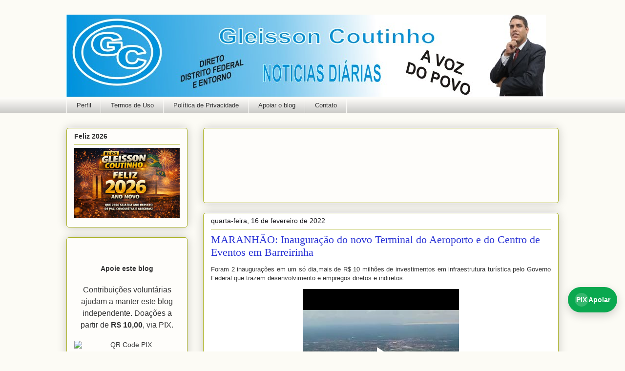

--- FILE ---
content_type: text/html; charset=UTF-8
request_url: https://www.gleissoncoutinho.com/2022/02/maranhao-inauguracao-do-novo-terminal.html
body_size: 25455
content:
<!DOCTYPE html>
<html class='v2' dir='ltr' xmlns='http://www.w3.org/1999/xhtml' xmlns:b='http://www.google.com/2005/gml/b' xmlns:data='http://www.google.com/2005/gml/data' xmlns:expr='http://www.google.com/2005/gml/expr'>
<head>
<link href='https://www.blogger.com/static/v1/widgets/335934321-css_bundle_v2.css' rel='stylesheet' type='text/css'/>
<link href='https://www.gleissoncoutinho.com/2022/02/maranhao-inauguracao-do-novo-terminal.html' rel='canonical'/>
<meta content='width=device-width, initial-scale=1' name='viewport'/>
<meta content='index, follow' name='robots'/>
<meta content='index, follow' name='googlebot'/>
<meta content='index, follow' name='bingbot'/>
<meta content='website' property='og:type'/>
<meta content='Gleisson Coutinho' property='og:site_name'/>
<meta content='https://www.gleissoncoutinho.com/2022/02/maranhao-inauguracao-do-novo-terminal.html' property='og:url'/>
<meta content='summary_large_image' name='twitter:card'/>
<script async='async' src='//www.ezojs.com/ezoic/sa.min.js'></script>
<script>
  window.ezstandalone = window.ezstandalone || {};
  ezstandalone.cmd = ezstandalone.cmd || [];
</script>
<script type='application/ld+json'>
{
  "@context": "https://schema.org",
  "@type": "Blog",
  "name": "Gleisson Coutinho",
  "url": "https://www.gleissoncoutinho.com",
  "publisher": {
    "@type": "Person",
    "name": "Gleisson Francisco Coutinho dos Santos"
  }
}
</script>
<script async='async' crossorigin='anonymous' src='https://pagead2.googlesyndication.com/pagead/js/adsbygoogle.js?client=ca-pub-6530453032426967'></script>
<script async='async' custom-element='amp-auto-ads' src='https://cdn.ampproject.org/v0/amp-auto-ads-0.1.js'>
      <script async='async' crossorigin='anonymous' src='https://pagead2.googlesyndication.com/pagead/js/adsbygoogle.js?client=ca-pub-6530453032426967'></script>
</script>
<script async='async' custom-element='amp-auto-ads' src='https://cdn.ampproject.org/v0/amp-auto-ads-0.1.js'>
</script>
<script async='async' src='https://cdn.onesignal.com/sdks/OneSignalSDK.js'></script>
<script>
  var OneSignal = window.OneSignal || [];
  OneSignal.push(function() {
    OneSignal.init({
      appId: "c5301696-d7ca-4fb6-b5d4-8eed565b33a5",
    });
  });
</script>
<meta content='IE=EmulateIE7' http-equiv='X-UA-Compatible'/>
<meta content='width=1100' name='viewport'/>
<meta content='text/html; charset=UTF-8' http-equiv='Content-Type'/>
<meta content='blogger' name='generator'/>
<link href='https://www.gleissoncoutinho.com/favicon.ico' rel='icon' type='image/x-icon'/>
<link href='https://www.gleissoncoutinho.com/2022/02/maranhao-inauguracao-do-novo-terminal.html' rel='canonical'/>
<link rel="alternate" type="application/atom+xml" title="Blog do Gleisson Coutinho - Atom" href="https://www.gleissoncoutinho.com/feeds/posts/default" />
<link rel="alternate" type="application/rss+xml" title="Blog do Gleisson Coutinho - RSS" href="https://www.gleissoncoutinho.com/feeds/posts/default?alt=rss" />
<link rel="service.post" type="application/atom+xml" title="Blog do Gleisson Coutinho - Atom" href="https://www.blogger.com/feeds/7154544642294182830/posts/default" />

<link rel="alternate" type="application/atom+xml" title="Blog do Gleisson Coutinho - Atom" href="https://www.gleissoncoutinho.com/feeds/9118592703913509375/comments/default" />
<!--Can't find substitution for tag [blog.ieCssRetrofitLinks]-->
<meta content='https://www.gleissoncoutinho.com/2022/02/maranhao-inauguracao-do-novo-terminal.html' property='og:url'/>
<meta content='MARANHÃO: Inauguração do novo Terminal do Aeroporto e do Centro de Eventos em Barreirinha' property='og:title'/>
<meta content='Notícias, análises e editoriais sobre Brasília e Distrito Federal, política, cidadania e fiscalização urbana,  conteúdo atualizado e opinião' property='og:description'/>
<title>Blog do Gleisson Coutinho: MARANHÃO: Inauguração do novo Terminal do Aeroporto e do Centro de Eventos em Barreirinha</title>
<!-- SEO / Discover -->
<meta content='index,follow,max-image-preview:large,max-snippet:-1,max-video-preview:-1' name='robots'/>
<meta content='index,follow,max-image-preview:large' name='googlebot'/>
<meta content='' name='description'/>
<meta content='https://www.gleissoncoutinho.com/2022/02/maranhao-inauguracao-do-novo-terminal.html' property='og:url'/>
<meta content='Blog do Gleisson Coutinho' property='og:site_name'/>
<meta content='article' property='og:type'/>
<meta content='MARANHÃO: Inauguração do novo Terminal do Aeroporto e do Centro de Eventos em Barreirinha' property='og:title'/>
<meta content='' property='og:description'/>
<meta content='summary_large_image' name='twitter:card'/>
<meta content='Blog do Gleisson Coutinho: MARANHÃO: Inauguração do novo Terminal do Aeroporto e do Centro de Eventos em Barreirinha' name='twitter:title'/>
<meta content='' name='twitter:description'/>
<style id='page-skin-1' type='text/css'><!--
/*
-----------------------------------------------
Blogger Template Style
Name:     Awesome Inc.
Designer: Tina Chen
URL:      tinachen.org
----------------------------------------------- */
#navbar-iframe{height: 0px; visibility: hidden; display: none;}
/* Variable definitions
====================
<Variable name="keycolor" description="Main Color" type="color" default="#ffffff"/>
<Group description="Page" selector="body">
<Variable name="body.font" description="Font" type="font"
default="normal normal 13px Arial, Tahoma, Helvetica, FreeSans, sans-serif"/>
<Variable name="body.background.color" description="Background Color" type="color" default="#000000"/>
<Variable name="body.text.color" description="Text Color" type="color" default="#ffffff"/>
</Group>
<amp-auto-ads type="adsense"
data-ad-client="ca-pub-6530453032426967">
</amp-auto-ads>
<Group description="Links" selector=".main-inner">
<Variable name="link.color" description="Link Color" type="color" default="#888888"/>
<Variable name="link.visited.color" description="Visited Color" type="color" default="#444444"/>
<Variable name="link.hover.color" description="Hover Color" type="color" default="#cccccc"/>
</Group>
<Group description="Blog Title" selector=".header h1">
<Variable name="header.font" description="Title Font" type="font"
default="normal bold 40px Arial, Tahoma, Helvetica, FreeSans, sans-serif"/>
<Variable name="header.text.color" description="Title Color" type="color" default="#333333" />
<Variable name="header.background.color" description="Header Background" type="color" default="transparent" />
</Group>
<Group description="Blog Description" selector=".header .description">
<Variable name="description.font" description="Font" type="font"
default="normal normal 14px Arial, Tahoma, Helvetica, FreeSans, sans-serif"/>
<Variable name="description.text.color" description="Text Color" type="color"
default="#333333" />
</Group>
<Group description="Tabs Text" selector=".tabs-inner .widget li a">
<Variable name="tabs.font" description="Font" type="font"
default="normal bold 14px Arial, Tahoma, Helvetica, FreeSans, sans-serif"/>
<Variable name="tabs.text.color" description="Text Color" type="color" default="#333333"/>
<Variable name="tabs.selected.text.color" description="Selected Color" type="color" default="#333333"/>
</Group>
<Group description="Tabs Background" selector=".tabs-outer .PageList">
<Variable name="tabs.background.color" description="Background Color" type="color" default="#141414"/>
<Variable name="tabs.selected.background.color" description="Selected Color" type="color" default="#444444"/>
<Variable name="tabs.border.color" description="Border Color" type="color" default="#aab123"/>
</Group>
<Group description="Date Header" selector=".main-inner .widget h2.date-header, .main-inner .widget h2.date-header span">
<Variable name="date.font" description="Font" type="font"
default="normal normal 14px Arial, Tahoma, Helvetica, FreeSans, sans-serif"/>
<Variable name="date.text.color" description="Text Color" type="color" default="#666666"/>
<Variable name="date.border.color" description="Border Color" type="color" default="#aab123"/>
</Group>
<Group description="Post Title" selector="h3.post-title, h4, h3.post-title a">
<Variable name="post.title.font" description="Font" type="font"
default="normal bold 22px Arial, Tahoma, Helvetica, FreeSans, sans-serif"/>
<Variable name="post.title.text.color" description="Text Color" type="color" default="#333333"/>
</Group>
<Group description="Post Background" selector=".post">
<Variable name="post.background.color" description="Background Color" type="color" default="#fefdfa" />
<Variable name="post.border.color" description="Border Color" type="color" default="#aab123" />
<Variable name="post.border.bevel.color" description="Bevel Color" type="color" default="#aab123"/>
</Group>
<Group description="Gadget Title" selector="h2">
<Variable name="widget.title.font" description="Font" type="font"
default="normal bold 14px Arial, Tahoma, Helvetica, FreeSans, sans-serif"/>
<Variable name="widget.title.text.color" description="Text Color" type="color" default="#333333"/>
</Group>
<Group description="Gadget Text" selector=".sidebar .widget">
<Variable name="widget.font" description="Font" type="font"
default="normal normal 14px Arial, Tahoma, Helvetica, FreeSans, sans-serif"/>
<Variable name="widget.text.color" description="Text Color" type="color" default="#333333"/>
<Variable name="widget.alternate.text.color" description="Alternate Color" type="color" default="#666666"/>
</Group>
<Group description="Gadget Links" selector=".sidebar .widget">
<Variable name="widget.link.color" description="Link Color" type="color" default="#000bd5"/>
<Variable name="widget.link.visited.color" description="Visited Color" type="color" default="#000bd5"/>
<Variable name="widget.link.hover.color" description="Hover Color" type="color" default="#000bd5"/>
</Group>
<Group description="Gadget Background" selector=".sidebar .widget">
<Variable name="widget.background.color" description="Background Color" type="color" default="#141414"/>
<Variable name="widget.border.color" description="Border Color" type="color" default="#222222"/>
<Variable name="widget.border.bevel.color" description="Bevel Color" type="color" default="#000000"/>
</Group>
<Group description="Sidebar Background" selector=".column-left-inner .column-right-inner">
<Variable name="widget.outer.background.color" description="Background Color" type="color" default="transparent" />
</Group>
<Group description="Images" selector=".main-inner">
<Variable name="image.background.color" description="Background Color" type="color" default="transparent"/>
<Variable name="image.border.color" description="Border Color" type="color" default="transparent"/>
</Group>
<Group description="Feed" selector=".blog-feeds">
<Variable name="feed.text.color" description="Text Color" type="color" default="#333333"/>
</Group>
<Group description="Feed Links" selector=".blog-feeds">
<Variable name="feed.link.color" description="Link Color" type="color" default="#000bd5"/>
<Variable name="feed.link.visited.color" description="Visited Color" type="color" default="#000bd5"/>
<Variable name="feed.link.hover.color" description="Hover Color" type="color" default="#000bd5"/>
</Group>
<Group description="Pager" selector=".blog-pager">
<Variable name="pager.background.color" description="Background Color" type="color" default="#ffffff" />
</Group>
<Group description="Footer" selector=".footer-outer">
<Variable name="footer.background.color" description="Background Color" type="color" default="#fefdfa" />
<Variable name="footer.text.color" description="Text Color" type="color" default="#333333" />
</Group>
<Variable name="title.shadow.spread" description="Title Shadow" type="length" default="-1px"/>
<Variable name="body.background" description="Body Background" type="background"
color="#fcfbf5"
default="$(color) none repeat scroll top left"/>
<Variable name="body.background.gradient.cap" description="Body Gradient Cap" type="url"
default="none"/>
<Variable name="body.background.size" description="Body Background Size" type="string" default="auto"/>
<Variable name="tabs.background.gradient" description="Tabs Background Gradient" type="url"
default="none"/>
<Variable name="header.background.gradient" description="Header Background Gradient" type="url" default="none" />
<Variable name="header.padding.top" description="Header Top Padding" type="length" default="22px" />
<Variable name="header.margin.top" description="Header Top Margin" type="length" default="0" />
<Variable name="header.margin.bottom" description="Header Bottom Margin" type="length" default="0" />
<Variable name="widget.padding.top" description="Widget Padding Top" type="length" default="8px" />
<Variable name="widget.padding.side" description="Widget Padding Side" type="length" default="15px" />
<Variable name="widget.outer.margin.top" description="Widget Top Margin" type="length" default="0" />
<Variable name="widget.outer.background.gradient" description="Gradient" type="url" default="none" />
<Variable name="widget.border.radius" description="Gadget Border Radius" type="length" default="0" />
<Variable name="outer.shadow.spread" description="Outer Shadow Size" type="length" default="0" />
<Variable name="date.header.border.radius.top" description="Date Header Border Radius Top" type="length" default="0" />
<Variable name="date.header.position" description="Date Header Position" type="length" default="15px" />
<Variable name="date.space" description="Date Space" type="length" default="30px" />
<Variable name="date.position" description="Date Float" type="string" default="static" />
<Variable name="date.padding.bottom" description="Date Padding Bottom" type="length" default="0" />
<Variable name="date.border.size" description="Date Border Size" type="length" default="0" />
<Variable name="date.background" description="Date Background" type="background" color="transparent"
default="$(color) none no-repeat scroll top left" />
<Variable name="date.first.border.radius.top" description="Date First top radius" type="length" default="5px" />
<Variable name="date.last.space.bottom" description="Date Last Space Bottom" type="length"
default="20px" />
<Variable name="date.last.border.radius.bottom" description="Date Last bottom radius" type="length" default="5px" />
<Variable name="post.first.padding.top" description="First Post Padding Top" type="length" default="0" />
<Variable name="image.shadow.spread" description="Image Shadow Size" type="length" default="0"/>
<Variable name="image.border.radius" description="Image Border Radius" type="length" default="0"/>
<Variable name="separator.outdent" description="Separator Outdent" type="length" default="15px" />
<Variable name="title.separator.border.size" description="Widget Title Border Size" type="length" default="1px" />
<Variable name="list.separator.border.size" description="List Separator Border Size" type="length" default="1px" />
<Variable name="shadow.spread" description="Shadow Size" type="length" default="0"/>
<Variable name="startSide" description="Side where text starts in blog language" type="automatic" default="left"/>
<Variable name="endSide" description="Side where text ends in blog language" type="automatic" default="right"/>
<Variable name="date.side" description="Side where date header is placed" type="string" default="right"/>
<Variable name="pager.border.radius.top" description="Pager Border Top Radius" type="length" default="5px" />
<Variable name="pager.space.top" description="Pager Top Space" type="length" default="1em" />
<Variable name="footer.background.gradient" description="Background Gradient" type="url" default="none" />
<Variable name="mobile.background.size" description="Mobile Background Size" type="string"
default="auto"/>
<Variable name="mobile.background.overlay" description="Mobile Background Overlay" type="string"
default="transparent none repeat scroll top left"/>
<Variable name="mobile.button.color" description="Mobile Button Color" type="color" default="#ffffff" />
*/
/* Content
<a title="Real Time Web Analytics" href="http://getclicky.com/66622364"><img alt="Real Time Web Analytics" src="//static.getclicky.com/media/links/badge.gif" border="0" /></a>
<script src="//static.getclicky.com/js" type="text/javascript"></script>
<script type="text/javascript">try{ clicky.init(66622364); }catch(e){}</script>
<noscript><p><img alt="Clicky" width="1" height="1" src="//in.getclicky.com/66622364ns.gif" /></p></noscript>
----------------------------------------------- */
body {
font: normal normal 13px Arial, Tahoma, Helvetica, FreeSans, sans-serif;
color: #333333;
background: #fcfbf5 none no-repeat scroll center center;
}
html body .content-outer {
min-width: 0;
max-width: 100%;
width: 100%;
}
a:link {
text-decoration: none;
color: #000bd5;
}
a:visited {
text-decoration: none;
color: #000bd5;
}
a:hover {
text-decoration: underline;
color: #000bd5;
}
.body-fauxcolumn-outer .cap-top {
position: absolute;
z-index: 1;
height: 276px;
width: 100%;
background: transparent none repeat-x scroll top left;
_background-image: none;
}
/* Columns
----------------------------------------------- */
.content-inner {
padding: 0;
}
.header-inner .section {
margin: 0 16px;
}
.tabs-inner .section {
margin: 0 16px;
}
.main-inner {
padding-top: 30px;
}
.main-inner .column-center-inner,
.main-inner .column-left-inner,
.main-inner .column-right-inner {
padding: 0 5px;
}
*+html body .main-inner .column-center-inner {
margin-top: -30px;
}
#layout .main-inner .column-center-inner {
margin-top: 0;
}
/* Header
----------------------------------------------- */
.header-outer {
margin: 0 0 0 0;
background: transparent none repeat scroll 0 0;
}
.Header h1 {
font: normal normal 48px Georgia, Utopia, 'Palatino Linotype', Palatino, serif;
color: #333333;
text-shadow: 0 0 -1px #000000;
}
.Header h1 a {
color: #333333;
}
.Header .description {
font: normal normal 20px Georgia, Utopia, 'Palatino Linotype', Palatino, serif;
color: #908d6a;
}
.header-inner .Header .titlewrapper,
.header-inner .Header .descriptionwrapper {
padding-left: 0;
padding-right: 0;
margin-bottom: 0;
}
.header-inner .Header .titlewrapper {
padding-top: 22px;
}
/* Tabs
----------------------------------------------- */
.tabs-outer {
overflow: hidden;
position: relative;
background: #fcfbf8 url(//www.blogblog.com/1kt/awesomeinc/tabs_gradient_light.png) repeat scroll 0 0;
}
#layout .tabs-outer {
overflow: visible;
}
.tabs-cap-top, .tabs-cap-bottom {
position: absolute;
width: 100%;
border-top: 1px solid #fcfbf8;
}
.tabs-cap-bottom {
bottom: 0;
}
.tabs-inner .widget li a {
display: inline-block;
margin: 0;
padding: .6em 1.5em;
font: normal normal 13px Arial, Tahoma, Helvetica, FreeSans, sans-serif;
color: #333333;
border-top: 1px solid #fcfbf8;
border-bottom: 1px solid #fcfbf8;
border-left: 1px solid #fcfbf8;
}
.tabs-inner .widget li:last-child a {
border-right: 1px solid #fcfbf8;
}
.tabs-inner .widget li.selected a, .tabs-inner .widget li a:hover {
background: #000bd5 url(//www.blogblog.com/1kt/awesomeinc/tabs_gradient_light.png) repeat-x scroll 0 -100px;
color: #ffffff;
}
/* Headings
----------------------------------------------- */
h2 {
font: normal bold 14px Arial, Tahoma, Helvetica, FreeSans, sans-serif;
color: #333333;
}
/* Widgets
----------------------------------------------- */
.main-inner .section {
margin: 0 27px;
padding: 0;
}
.main-inner .column-left-outer,
.main-inner .column-right-outer {
margin-top: 0;
}
#layout .main-inner .column-left-outer,
#layout .main-inner .column-right-outer {
margin-top: 0;
}
.main-inner .column-left-inner,
.main-inner .column-right-inner {
background: transparent none repeat 0 0;
-moz-box-shadow: 0 0 0 rgba(0, 0, 0, .2);
-webkit-box-shadow: 0 0 0 rgba(0, 0, 0, .2);
-goog-ms-box-shadow: 0 0 0 rgba(0, 0, 0, .2);
box-shadow: 0 0 0 rgba(0, 0, 0, .2);
-moz-border-radius: 5px;
-webkit-border-radius: 5px;
-goog-ms-border-radius: 5px;
border-radius: 5px;
}
#layout .main-inner .column-left-inner,
#layout .main-inner .column-right-inner {
margin-top: 0;
}
.sidebar .widget {
font: normal normal 14px Arial, Tahoma, Helvetica, FreeSans, sans-serif;
color: #333333;
}
.sidebar .widget a:link {
color: #000bd5;
}
.sidebar .widget a:visited {
color: #000bd5;
}
.sidebar .widget a:hover {
color: #2932d5;
}
.sidebar .widget h2 {
text-shadow: 0 0 -1px #000000;
}
.main-inner .widget {
background-color: #fefdfa;
border: 1px solid #aab123;
padding: 0 15px 15px;
margin: 20px -16px;
-moz-box-shadow: 0 0 20px rgba(0, 0, 0, .2);
-webkit-box-shadow: 0 0 20px rgba(0, 0, 0, .2);
-goog-ms-box-shadow: 0 0 20px rgba(0, 0, 0, .2);
box-shadow: 0 0 20px rgba(0, 0, 0, .2);
-moz-border-radius: 5px;
-webkit-border-radius: 5px;
-goog-ms-border-radius: 5px;
border-radius: 5px;
}
.main-inner .widget h2 {
margin: 0 -0;
padding: .6em 0 .5em;
border-bottom: 1px solid transparent;
}
.footer-inner .widget h2 {
padding: 0 0 .4em;
border-bottom: 1px solid transparent;
}
.main-inner .widget h2 + div, .footer-inner .widget h2 + div {
border-top: 1px solid #aab123;
padding-top: 8px;
}
.main-inner .widget .widget-content {
margin: 0 -0;
padding: 7px 0 0;
}
.main-inner .widget ul, .main-inner .widget #ArchiveList ul.flat {
margin: -8px -15px 0;
padding: 0;
list-style: none;
}
.main-inner .widget #ArchiveList {
margin: -8px 0 0;
}
.main-inner .widget ul li, .main-inner .widget #ArchiveList ul.flat li {
padding: .5em 15px;
text-indent: 0;
color: #666666;
border-top: 0 solid #aab123;
border-bottom: 1px solid transparent;
}
.main-inner .widget #ArchiveList ul li {
padding-top: .25em;
padding-bottom: .25em;
}
.main-inner .widget ul li:first-child, .main-inner .widget #ArchiveList ul.flat li:first-child {
border-top: none;
}
.main-inner .widget ul li:last-child, .main-inner .widget #ArchiveList ul.flat li:last-child {
border-bottom: none;
}
.post-body {
position: relative;
}
.main-inner .widget .post-body ul {
padding: 0 2.5em;
margin: .5em 0;
list-style: disc;
}
.main-inner .widget .post-body ul li {
padding: 0.25em 0;
margin-bottom: .25em;
color: #333333;
border: none;
}
.footer-inner .widget ul {
padding: 0;
list-style: none;
}
.widget .zippy {
color: #666666;
}
/* Posts
----------------------------------------------- */
body .main-inner .Blog {
padding: 0;
margin-bottom: 1em;
background-color: transparent;
border: none;
-moz-box-shadow: 0 0 0 rgba(0, 0, 0, 0);
-webkit-box-shadow: 0 0 0 rgba(0, 0, 0, 0);
-goog-ms-box-shadow: 0 0 0 rgba(0, 0, 0, 0);
box-shadow: 0 0 0 rgba(0, 0, 0, 0);
}
.main-inner .section:last-child .Blog:last-child {
padding: 0;
margin-bottom: 1em;
}
.main-inner .widget h2.date-header {
margin: 0 -15px 1px;
padding: 0 0 0 0;
font: normal normal 14px Arial, Tahoma, Helvetica, FreeSans, sans-serif;
color: #17171b;
background: transparent none no-repeat scroll top left;
border-top: 0 solid #aab123;
border-bottom: 1px solid transparent;
-moz-border-radius-topleft: 0;
-moz-border-radius-topright: 0;
-webkit-border-top-left-radius: 0;
-webkit-border-top-right-radius: 0;
border-top-left-radius: 0;
border-top-right-radius: 0;
position: static;
bottom: 100%;
right: 15px;
text-shadow: 0 0 -1px #000000;
}
.main-inner .widget h2.date-header span {
font: normal normal 14px Arial, Tahoma, Helvetica, FreeSans, sans-serif;
display: block;
padding: .5em 15px;
border-left: 0 solid #aab123;
border-right: 0 solid #aab123;
}
.date-outer {
position: relative;
margin: 30px 0 20px;
padding: 0 15px;
background-color: #ffffff;
border: 1px solid #aab123;
-moz-box-shadow: 0 0 20px rgba(0, 0, 0, .2);
-webkit-box-shadow: 0 0 20px rgba(0, 0, 0, .2);
-goog-ms-box-shadow: 0 0 20px rgba(0, 0, 0, .2);
box-shadow: 0 0 20px rgba(0, 0, 0, .2);
-moz-border-radius: 5px;
-webkit-border-radius: 5px;
-goog-ms-border-radius: 5px;
border-radius: 5px;
}
.date-outer:first-child {
margin-top: 0;
}
.date-outer:last-child {
margin-bottom: 20px;
-moz-border-radius-bottomleft: 5px;
-moz-border-radius-bottomright: 5px;
-webkit-border-bottom-left-radius: 5px;
-webkit-border-bottom-right-radius: 5px;
-goog-ms-border-bottom-left-radius: 5px;
-goog-ms-border-bottom-right-radius: 5px;
border-bottom-left-radius: 5px;
border-bottom-right-radius: 5px;
}
.date-posts {
margin: 0 -0;
padding: 0 0;
clear: both;
}
.post-outer, .inline-ad {
border-top: 1px solid #ffffff;
margin: 0 -0;
padding: 15px 0;
}
.post-outer {
padding-bottom: 10px;
}
.post-outer:first-child {
padding-top: 0;
border-top: none;
}
.post-outer:last-child, .inline-ad:last-child {
border-bottom: none;
}
.post-body {
position: relative;
}
.post-body img {
padding: 8px;
background: #ffffff;
border: 1px solid #cccccc;
-moz-box-shadow: 0 0 20px rgba(0, 0, 0, .2);
-webkit-box-shadow: 0 0 20px rgba(0, 0, 0, .2);
box-shadow: 0 0 20px rgba(0, 0, 0, .2);
-moz-border-radius: 5px;
-webkit-border-radius: 5px;
border-radius: 5px;
}
h3.post-title, h4 {
font: normal normal 22px Georgia, Utopia, 'Palatino Linotype', Palatino, serif;
color: #2932d5;
}
h3.post-title a {
font: normal normal 22px Georgia, Utopia, 'Palatino Linotype', Palatino, serif;
color: #2932d5;
}
h3.post-title a:hover {
color: #000bd5;
text-decoration: underline;
}
.post-header {
margin: 0 0 1em;
}
.post-body {
line-height: 1.4;
}
.post-outer h2 {
color: #333333;
}
.post-footer {
margin: 1.5em 0 0;
}
#blog-pager {
padding: 15px;
font-size: 120%;
background-color: #fefdfa;
border: 1px solid #aab123;
-moz-box-shadow: 0 0 20px rgba(0, 0, 0, .2);
-webkit-box-shadow: 0 0 20px rgba(0, 0, 0, .2);
-goog-ms-box-shadow: 0 0 20px rgba(0, 0, 0, .2);
box-shadow: 0 0 20px rgba(0, 0, 0, .2);
-moz-border-radius: 5px;
-webkit-border-radius: 5px;
-goog-ms-border-radius: 5px;
border-radius: 5px;
-moz-border-radius-topleft: 5px;
-moz-border-radius-topright: 5px;
-webkit-border-top-left-radius: 5px;
-webkit-border-top-right-radius: 5px;
-goog-ms-border-top-left-radius: 5px;
-goog-ms-border-top-right-radius: 5px;
border-top-left-radius: 5px;
border-top-right-radius-topright: 5px;
margin-top: 1em;
}
.blog-feeds, .post-feeds {
margin: 1em 0;
text-align: center;
color: #333333;
}
.blog-feeds a, .post-feeds a {
color: #000bd5;
}
.blog-feeds a:visited, .post-feeds a:visited {
color: #000bd5;
}
.blog-feeds a:hover, .post-feeds a:hover {
color: #000bd5;
}
.post-outer .comments {
margin-top: 2em;
}
/* Comments
----------------------------------------------- */
.comments .comments-content .icon.blog-author {
background-repeat: no-repeat;
background-image: url([data-uri]);
}
.comments .comments-content .loadmore a {
border-top: 1px solid #fcfbf8;
border-bottom: 1px solid #fcfbf8;
}
.comments .continue {
border-top: 2px solid #fcfbf8;
}
/* Footer
----------------------------------------------- */
.footer-outer {
margin: -20px 0 -1px;
padding: 20px 0 0;
color: #333333;
overflow: hidden;
}
.footer-fauxborder-left {
border-top: 1px solid #aab123;
background: #fefdfa none repeat scroll 0 0;
-moz-box-shadow: 0 0 20px rgba(0, 0, 0, .2);
-webkit-box-shadow: 0 0 20px rgba(0, 0, 0, .2);
-goog-ms-box-shadow: 0 0 20px rgba(0, 0, 0, .2);
box-shadow: 0 0 20px rgba(0, 0, 0, .2);
margin: 0 -20px;
}
/* Mobile
----------------------------------------------- */
body.mobile {
background-size: auto;
}
.mobile .body-fauxcolumn-outer {
background: transparent none repeat scroll top left;
}
*+html body.mobile .main-inner .column-center-inner {
margin-top: 0;
}
.mobile .main-inner .widget {
padding: 0 0 15px;
}
.mobile .main-inner .widget h2 + div,
.mobile .footer-inner .widget h2 + div {
border-top: none;
padding-top: 0;
}
.mobile .footer-inner .widget h2 {
padding: 0.5em 0;
border-bottom: none;
}
.mobile .main-inner .widget .widget-content {
margin: 0;
padding: 7px 0 0;
}
.mobile .main-inner .widget ul,
.mobile .main-inner .widget #ArchiveList ul.flat {
margin: 0 -15px 0;
}
.mobile .main-inner .widget h2.date-header {
right: 0;
}
.mobile .date-header span {
padding: 0.4em 0;
}
.mobile .date-outer:first-child {
margin-bottom: 0;
border: 1px solid #aab123;
-moz-border-radius-topleft: 5px;
-moz-border-radius-topright: 5px;
-webkit-border-top-left-radius: 5px;
-webkit-border-top-right-radius: 5px;
-goog-ms-border-top-left-radius: 5px;
-goog-ms-border-top-right-radius: 5px;
border-top-left-radius: 5px;
border-top-right-radius: 5px;
}
.mobile .date-outer {
border-color: #aab123;
border-width: 0 1px 1px;
}
.mobile .date-outer:last-child {
margin-bottom: 0;
}
.mobile .main-inner {
padding: 0;
}
.mobile .header-inner .section {
margin: 0;
}
.mobile .blog-posts {
padding: 0 10px;
}
.mobile .post-outer, .mobile .inline-ad {
padding: 5px 0;
}
.mobile .tabs-inner .section {
margin: 0 10px;
}
.mobile .main-inner .widget h2 {
margin: 0;
padding: 0;
}
.mobile .main-inner .widget h2.date-header span {
padding: 0;
}
.mobile .main-inner .widget .widget-content {
margin: 0;
padding: 7px 0 0;
}
.mobile #blog-pager {
border: 1px solid transparent;
background: #fefdfa none repeat scroll 0 0;
}
.mobile .main-inner .column-left-inner,
.mobile .main-inner .column-right-inner {
background: transparent none repeat 0 0;
-moz-box-shadow: none;
-webkit-box-shadow: none;
-goog-ms-box-shadow: none;
box-shadow: none;
}
.mobile .date-posts {
margin: 0;
padding: 0;
}
.mobile .footer-fauxborder-left {
margin: 0;
border-top: inherit;
}
.mobile .main-inner .section:last-child .Blog:last-child {
margin-bottom: 0;
}
.mobile-index-contents {
color: #333333;
}
.mobile .mobile-link-button {
background: #000bd5 url(//www.blogblog.com/1kt/awesomeinc/tabs_gradient_light.png) repeat scroll 0 0;
}
.mobile-link-button a:link, .mobile-link-button a:visited {
color: #ffffff;
}
.mobile .tabs-inner .PageList .widget-content {
background: transparent;
border-top: 1px solid;
border-color: #fcfbf8;
color: #333333;
}
.mobile .tabs-inner .PageList .widget-content .pagelist-arrow {
border-left: 1px solid #fcfbf8;
}

--></style>
<style id='template-skin-1' type='text/css'><!--
body {
min-width: 1040px;
}
.content-outer, .content-fauxcolumn-outer, .region-inner {
min-width: 1040px;
max-width: 1040px;
_width: 1040px;
}
.main-inner .columns {
padding-left: 280px;
padding-right: 0px;
}
.main-inner .fauxcolumn-center-outer {
left: 280px;
right: 0px;
/* IE6 does not respect left and right together */
_width: expression(this.parentNode.offsetWidth -
parseInt("280px") -
parseInt("0px") + 'px');
}
.main-inner .fauxcolumn-left-outer {
width: 280px;
}
.main-inner .fauxcolumn-right-outer {
width: 0px;
}
.main-inner .column-left-outer {
width: 280px;
right: 100%;
margin-left: -280px;
}
.main-inner .column-right-outer {
width: 0px;
margin-right: -0px;
}
#layout {
min-width: 0;
}
#layout .content-outer {
min-width: 0;
width: 800px;
}
#layout .region-inner {
min-width: 0;
width: auto;
}
--></style>
<!-- Automatic Latest/Recent Post Slider For Blogger Start By www.gleissoncoutinho.com-->
<script src="//ajax.googleapis.com/ajax/libs/jquery/1.6/jquery.min.js" type="text/javascript"></script>
<script src="//accordion-template.googlecode.com/svn/trunk/easySlider1.7.js" type="text/javascript"></script>
<script type='text/javascript'>
//<![CDATA[
$(document).ready(function(){
$("#slider").easySlider({
auto: true,
continuous: true
});
});
//]]>
</script>
<script style='text/javascript'>
//<![CDATA[
var showpostthumbnails_gal = true;
var showpostsummary_gal = true;
var random_posts = false;
var numchars_gal = 100;
var numposts_gal = 2;
var img_width = 350;
var img_height = 250;
function showgalleryposts(json){var numPosts=json.feed.openSearch$totalResults.$t;var indexPosts=new Array();document.write('<ul>');for(var i=0;i<numPosts;++i){indexPosts[i]=i}if(random_posts==true){indexPosts.sort(function(){return 0.5-Math.random()})}if(numposts_gal>numPosts){numposts_gal=numPosts}for(i=0;i<numposts_gal;++i){var entry_gal=json.feed.entry[indexPosts[i]];var posttitle_gal=entry_gal.title.$t;for(var k=0;k<entry_gal.link.length;k++){if(entry_gal.link[k].rel=='alternate'){posturl_gal=entry_gal.link[k].href;break}}if("content"in entry_gal){var postcontent_gal=entry_gal.content.$t}s=postcontent_gal;a=s.indexOf("<img");b=s.indexOf("src=\"",a);c=s.indexOf("\"",b+5);d=s.substr(b+5,c-b-5);if((a!=-1)&&(b!=-1)&&(c!=-1)&&(d!="")){var thumburl_gal=d}else var thumburl_gal='http://i1133.photobucket.com/albums/m596/abu-farhan/Images_no_image.gif';document.write('<li><div id="slide-container"><span class="slide-desc"><h2 style="margin:10px 0px;">');document.write(posttitle_gal+'</h2>');var re=/<\S[^>]*>/g;postcontent_gal=postcontent_gal.replace(re,"");if(showpostsummary_gal==true){if(postcontent_gal.length<numchars_gal){document.write(postcontent_gal);document.write('</span>')}else{postcontent_gal=postcontent_gal.substring(0,numchars_gal);var quoteEnd_gal=postcontent_gal.lastIndexOf(" ");postcontent_gal=postcontent_gal.substring(0,quoteEnd_gal);document.write(postcontent_gal+'...');document.write('</span>')}}document.write('<a href="'+posturl_gal+'"><img src="'+thumburl_gal+'" width="'+img_width+'" height="'+img_height+'"/></a></div>');document.write('</li>')}document.write('</ul>')}
//]]>
</script>
<style type='text/css'>
#slide-container {position: relative;height: 250px;width: 550px;font-family: calibri;}
.slide-desc {background: transparent url(https://lh3.googleusercontent.com/blogger_img_proxy/AEn0k_uqRUmKx9fMqC7NBRIzbzHl0I4A79jJmiePk1q5Fsv0fWwqDYArG0JDiW76HWXFz-F-DrMHq1_3ejM5WvlMRxWAEM9NVmgdvAFlZmNoC1Vfk3LkgN3I26qNmsIqNPDvQ8lP=s0-d) repeat scroll 0 0;color: #FFFFFF;padding: 5px;position: absolute;text-align: left;bottom: 0px;z-index: 99999;line-height:20px;}
.slide-desc h2 {display: block;}
#slider li {width: 550px;height: 250px;overflow: hidden;margin: 0;padding: 0;list-style: none;}
#prevBtn, #nextBtn {display: block;width: 30px;height: 77px;position: relative;left: -30px;text-indent: -9999px;top: -150px;z-index: 99999999;}
#nextBtn{left: 550px !important;top: -225px;}
#prevBtn a, #nextBtn a {display: block;position: relative;width: 30px;height: 77px;background: url(https://lh3.googleusercontent.com/blogger_img_proxy/AEn0k_uX1JMi9YN2O3UZ3LlkHg-ofc8I1tCefkLxMa5Kosw31HTFcOeL63fC-csN21537Dg_gEX_A5c_hDRoeQAodSPFkhy3872g3kZOGzMJ3TTJ29Iu4W9FWiTCWNITrOwaeQ=s0-d) no-repeat 0 0;}
#nextBtn a {background: url(https://lh3.googleusercontent.com/blogger_img_proxy/AEn0k_vGDPTNZYhfbxhUFbu4t4ZvWjO4pJdaXx4J-uoV0PmeBCoU8F3D-T4u8AzrrOjBJXjytiikhTP5V5MkGoaDh1UkhY78MkfH1PdatRCVNN7MSXMWSzCTj--6He2njHquAA=s0-d) no-repeat 0 0;}
</style>
<!-- Automatic Latest/Recent Post Slider For Blogger Start By www.gleissoncoutinho.com-->
<link href='https://www.blogger.com/dyn-css/authorization.css?targetBlogID=7154544642294182830&amp;zx=c2d2075c-fac0-42d7-8af6-16a067436265' media='none' onload='if(media!=&#39;all&#39;)media=&#39;all&#39;' rel='stylesheet'/><noscript><link href='https://www.blogger.com/dyn-css/authorization.css?targetBlogID=7154544642294182830&amp;zx=c2d2075c-fac0-42d7-8af6-16a067436265' rel='stylesheet'/></noscript>
<meta name='google-adsense-platform-account' content='ca-host-pub-1556223355139109'/>
<meta name='google-adsense-platform-domain' content='blogspot.com'/>

<script async src="https://pagead2.googlesyndication.com/pagead/js/adsbygoogle.js?client=ca-pub-6530453032426967&host=ca-host-pub-1556223355139109" crossorigin="anonymous"></script>

<!-- data-ad-client=ca-pub-6530453032426967 -->

</head>
<body class='loading'>
<div class='navbar section' id='navbar'><div class='widget Navbar' data-version='1' id='Navbar1'><script type="text/javascript">
    function setAttributeOnload(object, attribute, val) {
      if(window.addEventListener) {
        window.addEventListener('load',
          function(){ object[attribute] = val; }, false);
      } else {
        window.attachEvent('onload', function(){ object[attribute] = val; });
      }
    }
  </script>
<div id="navbar-iframe-container"></div>
<script type="text/javascript" src="https://apis.google.com/js/platform.js"></script>
<script type="text/javascript">
      gapi.load("gapi.iframes:gapi.iframes.style.bubble", function() {
        if (gapi.iframes && gapi.iframes.getContext) {
          gapi.iframes.getContext().openChild({
              url: 'https://www.blogger.com/navbar/7154544642294182830?po\x3d9118592703913509375\x26origin\x3dhttps://www.gleissoncoutinho.com',
              where: document.getElementById("navbar-iframe-container"),
              id: "navbar-iframe"
          });
        }
      });
    </script><script type="text/javascript">
(function() {
var script = document.createElement('script');
script.type = 'text/javascript';
script.src = '//pagead2.googlesyndication.com/pagead/js/google_top_exp.js';
var head = document.getElementsByTagName('head')[0];
if (head) {
head.appendChild(script);
}})();
</script>
</div></div>
<div class='body-fauxcolumns'>
<div class='fauxcolumn-outer body-fauxcolumn-outer'>
<div class='cap-top'>
<div class='cap-left'></div>
<div class='cap-right'></div>
</div>
<div class='fauxborder-left'>
<div class='fauxborder-right'></div>
<div class='fauxcolumn-inner'>
</div>
</div>
<div class='cap-bottom'>
<div class='cap-left'></div>
<div class='cap-right'></div>
</div>
</div>
</div>
<div class='content'>
<div class='content-fauxcolumns'>
<div class='fauxcolumn-outer content-fauxcolumn-outer'>
<div class='cap-top'>
<div class='cap-left'></div>
<div class='cap-right'></div>
</div>
<div class='fauxborder-left'>
<div class='fauxborder-right'></div>
<div class='fauxcolumn-inner'>
</div>
</div>
<div class='cap-bottom'>
<div class='cap-left'></div>
<div class='cap-right'></div>
</div>
</div>
</div>
<div class='content-outer'>
<div class='content-cap-top cap-top'>
<div class='cap-left'></div>
<div class='cap-right'></div>
</div>
<div class='fauxborder-left content-fauxborder-left'>
<div class='fauxborder-right content-fauxborder-right'></div>
<div class='content-inner'>
<header>
<div class='header-outer'>
<div class='header-cap-top cap-top'>
<div class='cap-left'></div>
<div class='cap-right'></div>
</div>
<div class='fauxborder-left header-fauxborder-left'>
<div class='fauxborder-right header-fauxborder-right'></div>
<div class='region-inner header-inner'>
<div class='header section' id='header'><div class='widget Header' data-version='1' id='Header1'>
<div id='header-inner'>
<a href='https://www.gleissoncoutinho.com/' style='display: block'>
<img alt='Blog do Gleisson Coutinho' height='169px; ' id='Header1_headerimg' src='https://blogger.googleusercontent.com/img/b/R29vZ2xl/AVvXsEio7CZHoWOVhoo-hoSJfx_GHLWJgGN8qsILQ5itEJ62V7_MwaDz_k-0ClUSw8RcWp2yHTMG3v4LN7WDYzkYXmNkEm6qSefAT6205LtGHDYzwF6-Dy4jkPEarXUP1UEhADcT_BwCI2Fmcds/s1600/TESTE+10.bmp' style='display: block' width='982px; '/>
</a>
</div>
</div></div>
</div>
</div>
<div class='header-cap-bottom cap-bottom'>
<div class='cap-left'></div>
<div class='cap-right'></div>
</div>
</div>
</header>
<div class='tabs-outer'>
<div class='tabs-cap-top cap-top'>
<div class='cap-left'></div>
<div class='cap-right'></div>
</div>
<div class='fauxborder-left tabs-fauxborder-left'>
<div class='fauxborder-right tabs-fauxborder-right'></div>
<div class='region-inner tabs-inner'>
<div class='tabs section' id='crosscol'><div class='widget PageList' data-version='1' id='PageList1'>
<h2>Páginas</h2>
<div class='widget-content'>
<ul>
<li>
<a href='https://www.gleissoncoutinho.com/p/quem-e-gleisson-francisco-coutinho-dos.html'>Perfil</a>
</li>
<li>
<a href='https://www.gleissoncoutinho.com/p/termos-de-uso.html'>Termos de Uso</a>
</li>
<li>
<a href='https://www.gleissoncoutinho.com/p/politica-de-privacidade.html'>Política de Privacidade</a>
</li>
<li>
<a href='https://www.gleissoncoutinho.com/p/pix-apoiar-var-pixkeyfloat-56748fa3.html'>Apoiar o blog</a>
</li>
<li>
<a href='https://www.gleissoncoutinho.com/p/contato.html'>Contato</a>
</li>
</ul>
<div class='clear'></div>
</div>
</div></div>
<div class='tabs no-items section' id='crosscol-overflow'></div>
</div>
</div>
<div class='tabs-cap-bottom cap-bottom'>
<div class='cap-left'></div>
<div class='cap-right'></div>
</div>
</div>
<div class='main-outer'>
<div class='main-cap-top cap-top'>
<div class='cap-left'></div>
<div class='cap-right'></div>
</div>
<div class='fauxborder-left main-fauxborder-left'>
<div class='fauxborder-right main-fauxborder-right'></div>
<div class='region-inner main-inner'>
<div class='columns fauxcolumns'>
<div class='fauxcolumn-outer fauxcolumn-center-outer'>
<div class='cap-top'>
<div class='cap-left'></div>
<div class='cap-right'></div>
</div>
<div class='fauxborder-left'>
<div class='fauxborder-right'></div>
<div class='fauxcolumn-inner'>
</div>
</div>
<div class='cap-bottom'>
<div class='cap-left'></div>
<div class='cap-right'></div>
</div>
</div>
<div class='fauxcolumn-outer fauxcolumn-left-outer'>
<div class='cap-top'>
<div class='cap-left'></div>
<div class='cap-right'></div>
</div>
<div class='fauxborder-left'>
<div class='fauxborder-right'></div>
<div class='fauxcolumn-inner'>
</div>
</div>
<div class='cap-bottom'>
<div class='cap-left'></div>
<div class='cap-right'></div>
</div>
</div>
<div class='fauxcolumn-outer fauxcolumn-right-outer'>
<div class='cap-top'>
<div class='cap-left'></div>
<div class='cap-right'></div>
</div>
<div class='fauxborder-left'>
<div class='fauxborder-right'></div>
<div class='fauxcolumn-inner'>
</div>
</div>
<div class='cap-bottom'>
<div class='cap-left'></div>
<div class='cap-right'></div>
</div>
</div>
<!-- corrects IE6 width calculation -->
<div class='columns-inner'>
<div class='column-center-outer'>
<div class='column-center-inner'>
<div class='main section' id='main'><div class='widget AdSense' data-version='1' id='AdSense2'>
<div class='widget-content'>
<script async src="https://pagead2.googlesyndication.com/pagead/js/adsbygoogle.js?client=ca-pub-6530453032426967&host=ca-host-pub-1556223355139109" crossorigin="anonymous"></script>
<!-- gleissoncoutinhostm_sidebar-left-1_AdSense2_125x125_as -->
<ins class="adsbygoogle"
     style="display:inline-block;width:125px;height:125px"
     data-ad-client="ca-pub-6530453032426967"
     data-ad-host="ca-host-pub-1556223355139109"
     data-ad-slot="8145124492"></ins>
<script>
(adsbygoogle = window.adsbygoogle || []).push({});
</script>
<div class='clear'></div>
</div>
</div><div class='widget Blog' data-version='1' id='Blog1'>
<div class='blog-posts hfeed'>

          <div class="date-outer">
        
<h2 class='date-header'><span>quarta-feira, 16 de fevereiro de 2022</span></h2>

          <div class="date-posts">
        
<div class='post-outer'>
<div class='post hentry uncustomized-post-template' itemprop='blogPost' itemscope='itemscope' itemtype='http://schema.org/BlogPosting'>
<meta content='7154544642294182830' itemprop='blogId'/>
<meta content='9118592703913509375' itemprop='postId'/>
<a name='9118592703913509375'></a>
<h3 class='post-title entry-title' itemprop='name'>
MARANHÃO: Inauguração do novo Terminal do Aeroporto e do Centro de Eventos em Barreirinha
</h3>
<div class='post-header'>
<div class='post-header-line-1'></div>
</div>
<div class='post-body entry-content' id='post-body-9118592703913509375' itemprop='description articleBody'>
<p style="text-align: justify;"><span style="font-family: arial;">Foram 2 inaugurações em um só dia,mais de R$ 10 milhões de investimentos em infraestrutura turística pelo Governo Federal que trazem desenvolvimento e empregos diretos e indiretos.</span></p><p style="text-align: justify;"></p><div class="separator" style="clear: both; text-align: center;"><iframe allowfullscreen="allowfullscreen" class="b-hbp-video b-uploaded" frameborder="0" height="266" id="BLOGGER-video-65f2e8ee75bf6bda-15550" mozallowfullscreen="mozallowfullscreen" src="https://www.blogger.com/video.g?token=AD6v5dyldvJLB4xpUGFZYNuFQaWh8QiarnoMEpXf8j8CxpTKfa6aPsrqUS299jy7yDdW9LBZplC8FZODxfMVgddvx7RzazN9GOOdgLcyqI_8LyoXxPd-PC6Az5gzNHNJwNNxXUWw6Ys7" webkitallowfullscreen="webkitallowfullscreen" width="320"></iframe></div><span style="font-family: arial;"><br /></span><p></p><p style="text-align: justify;"><span style="font-family: arial;">Ministério do Turismo</span></p>
<div style='clear: both;'></div>
</div>
<div class='post-footer'>
<div class='post-footer-line post-footer-line-1'>
<span class='post-author vcard'>
Posted by
<span class='fn' itemprop='author' itemscope='itemscope' itemtype='http://schema.org/Person'>
<span itemprop='name'>GLEISSON COUTINHO</span>
</span>
</span>
<span class='post-timestamp'>
at
<meta content='https://www.gleissoncoutinho.com/2022/02/maranhao-inauguracao-do-novo-terminal.html' itemprop='url'/>
<a class='timestamp-link' href='https://www.gleissoncoutinho.com/2022/02/maranhao-inauguracao-do-novo-terminal.html' rel='bookmark' title='permanent link'><abbr class='published' itemprop='datePublished' title='2022-02-16T22:36:00-03:00'>quarta-feira, fevereiro 16, 2022</abbr></a>
</span>
<span class='post-comment-link'>
</span>
<span class='post-icons'>
<span class='item-action'>
<a href='https://www.blogger.com/email-post/7154544642294182830/9118592703913509375' title='Enviar esta postagem'>
<img alt='' class='icon-action' height='13' src='https://resources.blogblog.com/img/icon18_email.gif' width='18'/>
</a>
</span>
</span>
<div class='post-share-buttons goog-inline-block'>
<a class='goog-inline-block share-button sb-email' href='https://www.blogger.com/share-post.g?blogID=7154544642294182830&postID=9118592703913509375&target=email' target='_blank' title='Enviar por e-mail'><span class='share-button-link-text'>Enviar por e-mail</span></a><a class='goog-inline-block share-button sb-blog' href='https://www.blogger.com/share-post.g?blogID=7154544642294182830&postID=9118592703913509375&target=blog' onclick='window.open(this.href, "_blank", "height=270,width=475"); return false;' target='_blank' title='Postar no blog!'><span class='share-button-link-text'>Postar no blog!</span></a><a class='goog-inline-block share-button sb-twitter' href='https://www.blogger.com/share-post.g?blogID=7154544642294182830&postID=9118592703913509375&target=twitter' target='_blank' title='Compartilhar no X'><span class='share-button-link-text'>Compartilhar no X</span></a><a class='goog-inline-block share-button sb-facebook' href='https://www.blogger.com/share-post.g?blogID=7154544642294182830&postID=9118592703913509375&target=facebook' onclick='window.open(this.href, "_blank", "height=430,width=640"); return false;' target='_blank' title='Compartilhar no Facebook'><span class='share-button-link-text'>Compartilhar no Facebook</span></a><a class='goog-inline-block share-button sb-pinterest' href='https://www.blogger.com/share-post.g?blogID=7154544642294182830&postID=9118592703913509375&target=pinterest' target='_blank' title='Compartilhar com o Pinterest'><span class='share-button-link-text'>Compartilhar com o Pinterest</span></a>
</div>
</div>
<div class='post-footer-line post-footer-line-2'>
<span class='post-labels'>
</span>
</div>
<div class='post-footer-line post-footer-line-3'>
<span class='post-location'>
</span>
</div>
</div>
</div>
<div class='comments' id='comments'>
<a name='comments'></a>
</div>
</div>

        </div></div>
      
</div>
<div class='blog-pager' id='blog-pager'>
<span id='blog-pager-newer-link'>
<a class='blog-pager-newer-link' href='https://www.gleissoncoutinho.com/2022/02/governo-bolsonaro-2-anos-do-conselho.html' id='Blog1_blog-pager-newer-link' title='Postagem mais recente'>Postagem mais recente</a>
</span>
<span id='blog-pager-older-link'>
<a class='blog-pager-older-link' href='https://www.gleissoncoutinho.com/2022/02/governo-federal-operacao-alba.html' id='Blog1_blog-pager-older-link' title='Postagem mais antiga'>Postagem mais antiga</a>
</span>
<a class='home-link' href='https://www.gleissoncoutinho.com/'>Página inicial</a>
</div>
<div class='clear'></div>
<div class='post-feeds'>
</div>
</div><div class='widget AdSense' data-version='1' id='AdSense4'>
<div class='widget-content'>
<script async src="https://pagead2.googlesyndication.com/pagead/js/adsbygoogle.js?client=ca-pub-6530453032426967&host=ca-host-pub-1556223355139109" crossorigin="anonymous"></script>
<!-- gleissoncoutinhostm_sidebar-left-1_AdSense4_234x60_as -->
<ins class="adsbygoogle"
     style="display:inline-block;width:234px;height:60px"
     data-ad-client="ca-pub-6530453032426967"
     data-ad-host="ca-host-pub-1556223355139109"
     data-ad-slot="6832042823"></ins>
<script>
(adsbygoogle = window.adsbygoogle || []).push({});
</script>
<div class='clear'></div>
</div>
</div><div class='widget HTML' data-version='1' id='HTML3'>
<div class='widget-content'>
<script data-ad-client="ca-pub-6530453032426967" async="async" src="https://pagead2.googlesyndication.com/pagead/js/adsbygoogle.js"></script>
</div>
<div class='clear'></div>
</div><div class='widget BlogArchive' data-version='1' id='BlogArchive1'>
<h2>Arquivo do blog</h2>
<div class='widget-content'>
<div id='ArchiveList'>
<div id='BlogArchive1_ArchiveList'>
<ul class='hierarchy'>
<li class='archivedate collapsed'>
<a class='toggle' href='javascript:void(0)'>
<span class='zippy'>

        &#9658;&#160;
      
</span>
</a>
<a class='post-count-link' href='https://www.gleissoncoutinho.com/2026/'>
2026
</a>
<span class='post-count' dir='ltr'>(1)</span>
<ul class='hierarchy'>
<li class='archivedate collapsed'>
<a class='post-count-link' href='https://www.gleissoncoutinho.com/2026/01/'>
janeiro
</a>
<span class='post-count' dir='ltr'>(1)</span>
</li>
</ul>
</li>
</ul>
<ul class='hierarchy'>
<li class='archivedate collapsed'>
<a class='toggle' href='javascript:void(0)'>
<span class='zippy'>

        &#9658;&#160;
      
</span>
</a>
<a class='post-count-link' href='https://www.gleissoncoutinho.com/2025/'>
2025
</a>
<span class='post-count' dir='ltr'>(59)</span>
<ul class='hierarchy'>
<li class='archivedate collapsed'>
<a class='post-count-link' href='https://www.gleissoncoutinho.com/2025/12/'>
dezembro
</a>
<span class='post-count' dir='ltr'>(21)</span>
</li>
</ul>
<ul class='hierarchy'>
<li class='archivedate collapsed'>
<a class='post-count-link' href='https://www.gleissoncoutinho.com/2025/11/'>
novembro
</a>
<span class='post-count' dir='ltr'>(10)</span>
</li>
</ul>
<ul class='hierarchy'>
<li class='archivedate collapsed'>
<a class='post-count-link' href='https://www.gleissoncoutinho.com/2025/10/'>
outubro
</a>
<span class='post-count' dir='ltr'>(5)</span>
</li>
</ul>
<ul class='hierarchy'>
<li class='archivedate collapsed'>
<a class='post-count-link' href='https://www.gleissoncoutinho.com/2025/09/'>
setembro
</a>
<span class='post-count' dir='ltr'>(6)</span>
</li>
</ul>
<ul class='hierarchy'>
<li class='archivedate collapsed'>
<a class='post-count-link' href='https://www.gleissoncoutinho.com/2025/08/'>
agosto
</a>
<span class='post-count' dir='ltr'>(7)</span>
</li>
</ul>
<ul class='hierarchy'>
<li class='archivedate collapsed'>
<a class='post-count-link' href='https://www.gleissoncoutinho.com/2025/07/'>
julho
</a>
<span class='post-count' dir='ltr'>(4)</span>
</li>
</ul>
<ul class='hierarchy'>
<li class='archivedate collapsed'>
<a class='post-count-link' href='https://www.gleissoncoutinho.com/2025/06/'>
junho
</a>
<span class='post-count' dir='ltr'>(1)</span>
</li>
</ul>
<ul class='hierarchy'>
<li class='archivedate collapsed'>
<a class='post-count-link' href='https://www.gleissoncoutinho.com/2025/04/'>
abril
</a>
<span class='post-count' dir='ltr'>(1)</span>
</li>
</ul>
<ul class='hierarchy'>
<li class='archivedate collapsed'>
<a class='post-count-link' href='https://www.gleissoncoutinho.com/2025/03/'>
março
</a>
<span class='post-count' dir='ltr'>(1)</span>
</li>
</ul>
<ul class='hierarchy'>
<li class='archivedate collapsed'>
<a class='post-count-link' href='https://www.gleissoncoutinho.com/2025/02/'>
fevereiro
</a>
<span class='post-count' dir='ltr'>(2)</span>
</li>
</ul>
<ul class='hierarchy'>
<li class='archivedate collapsed'>
<a class='post-count-link' href='https://www.gleissoncoutinho.com/2025/01/'>
janeiro
</a>
<span class='post-count' dir='ltr'>(1)</span>
</li>
</ul>
</li>
</ul>
<ul class='hierarchy'>
<li class='archivedate collapsed'>
<a class='toggle' href='javascript:void(0)'>
<span class='zippy'>

        &#9658;&#160;
      
</span>
</a>
<a class='post-count-link' href='https://www.gleissoncoutinho.com/2024/'>
2024
</a>
<span class='post-count' dir='ltr'>(24)</span>
<ul class='hierarchy'>
<li class='archivedate collapsed'>
<a class='post-count-link' href='https://www.gleissoncoutinho.com/2024/10/'>
outubro
</a>
<span class='post-count' dir='ltr'>(1)</span>
</li>
</ul>
<ul class='hierarchy'>
<li class='archivedate collapsed'>
<a class='post-count-link' href='https://www.gleissoncoutinho.com/2024/07/'>
julho
</a>
<span class='post-count' dir='ltr'>(1)</span>
</li>
</ul>
<ul class='hierarchy'>
<li class='archivedate collapsed'>
<a class='post-count-link' href='https://www.gleissoncoutinho.com/2024/06/'>
junho
</a>
<span class='post-count' dir='ltr'>(1)</span>
</li>
</ul>
<ul class='hierarchy'>
<li class='archivedate collapsed'>
<a class='post-count-link' href='https://www.gleissoncoutinho.com/2024/04/'>
abril
</a>
<span class='post-count' dir='ltr'>(9)</span>
</li>
</ul>
<ul class='hierarchy'>
<li class='archivedate collapsed'>
<a class='post-count-link' href='https://www.gleissoncoutinho.com/2024/03/'>
março
</a>
<span class='post-count' dir='ltr'>(1)</span>
</li>
</ul>
<ul class='hierarchy'>
<li class='archivedate collapsed'>
<a class='post-count-link' href='https://www.gleissoncoutinho.com/2024/02/'>
fevereiro
</a>
<span class='post-count' dir='ltr'>(7)</span>
</li>
</ul>
<ul class='hierarchy'>
<li class='archivedate collapsed'>
<a class='post-count-link' href='https://www.gleissoncoutinho.com/2024/01/'>
janeiro
</a>
<span class='post-count' dir='ltr'>(4)</span>
</li>
</ul>
</li>
</ul>
<ul class='hierarchy'>
<li class='archivedate collapsed'>
<a class='toggle' href='javascript:void(0)'>
<span class='zippy'>

        &#9658;&#160;
      
</span>
</a>
<a class='post-count-link' href='https://www.gleissoncoutinho.com/2023/'>
2023
</a>
<span class='post-count' dir='ltr'>(81)</span>
<ul class='hierarchy'>
<li class='archivedate collapsed'>
<a class='post-count-link' href='https://www.gleissoncoutinho.com/2023/12/'>
dezembro
</a>
<span class='post-count' dir='ltr'>(1)</span>
</li>
</ul>
<ul class='hierarchy'>
<li class='archivedate collapsed'>
<a class='post-count-link' href='https://www.gleissoncoutinho.com/2023/11/'>
novembro
</a>
<span class='post-count' dir='ltr'>(7)</span>
</li>
</ul>
<ul class='hierarchy'>
<li class='archivedate collapsed'>
<a class='post-count-link' href='https://www.gleissoncoutinho.com/2023/09/'>
setembro
</a>
<span class='post-count' dir='ltr'>(7)</span>
</li>
</ul>
<ul class='hierarchy'>
<li class='archivedate collapsed'>
<a class='post-count-link' href='https://www.gleissoncoutinho.com/2023/08/'>
agosto
</a>
<span class='post-count' dir='ltr'>(5)</span>
</li>
</ul>
<ul class='hierarchy'>
<li class='archivedate collapsed'>
<a class='post-count-link' href='https://www.gleissoncoutinho.com/2023/07/'>
julho
</a>
<span class='post-count' dir='ltr'>(5)</span>
</li>
</ul>
<ul class='hierarchy'>
<li class='archivedate collapsed'>
<a class='post-count-link' href='https://www.gleissoncoutinho.com/2023/05/'>
maio
</a>
<span class='post-count' dir='ltr'>(1)</span>
</li>
</ul>
<ul class='hierarchy'>
<li class='archivedate collapsed'>
<a class='post-count-link' href='https://www.gleissoncoutinho.com/2023/03/'>
março
</a>
<span class='post-count' dir='ltr'>(8)</span>
</li>
</ul>
<ul class='hierarchy'>
<li class='archivedate collapsed'>
<a class='post-count-link' href='https://www.gleissoncoutinho.com/2023/02/'>
fevereiro
</a>
<span class='post-count' dir='ltr'>(4)</span>
</li>
</ul>
<ul class='hierarchy'>
<li class='archivedate collapsed'>
<a class='post-count-link' href='https://www.gleissoncoutinho.com/2023/01/'>
janeiro
</a>
<span class='post-count' dir='ltr'>(43)</span>
</li>
</ul>
</li>
</ul>
<ul class='hierarchy'>
<li class='archivedate expanded'>
<a class='toggle' href='javascript:void(0)'>
<span class='zippy toggle-open'>

        &#9660;&#160;
      
</span>
</a>
<a class='post-count-link' href='https://www.gleissoncoutinho.com/2022/'>
2022
</a>
<span class='post-count' dir='ltr'>(737)</span>
<ul class='hierarchy'>
<li class='archivedate collapsed'>
<a class='post-count-link' href='https://www.gleissoncoutinho.com/2022/12/'>
dezembro
</a>
<span class='post-count' dir='ltr'>(24)</span>
</li>
</ul>
<ul class='hierarchy'>
<li class='archivedate collapsed'>
<a class='post-count-link' href='https://www.gleissoncoutinho.com/2022/11/'>
novembro
</a>
<span class='post-count' dir='ltr'>(41)</span>
</li>
</ul>
<ul class='hierarchy'>
<li class='archivedate collapsed'>
<a class='post-count-link' href='https://www.gleissoncoutinho.com/2022/10/'>
outubro
</a>
<span class='post-count' dir='ltr'>(44)</span>
</li>
</ul>
<ul class='hierarchy'>
<li class='archivedate collapsed'>
<a class='post-count-link' href='https://www.gleissoncoutinho.com/2022/09/'>
setembro
</a>
<span class='post-count' dir='ltr'>(5)</span>
</li>
</ul>
<ul class='hierarchy'>
<li class='archivedate collapsed'>
<a class='post-count-link' href='https://www.gleissoncoutinho.com/2022/08/'>
agosto
</a>
<span class='post-count' dir='ltr'>(9)</span>
</li>
</ul>
<ul class='hierarchy'>
<li class='archivedate collapsed'>
<a class='post-count-link' href='https://www.gleissoncoutinho.com/2022/07/'>
julho
</a>
<span class='post-count' dir='ltr'>(20)</span>
</li>
</ul>
<ul class='hierarchy'>
<li class='archivedate collapsed'>
<a class='post-count-link' href='https://www.gleissoncoutinho.com/2022/05/'>
maio
</a>
<span class='post-count' dir='ltr'>(9)</span>
</li>
</ul>
<ul class='hierarchy'>
<li class='archivedate collapsed'>
<a class='post-count-link' href='https://www.gleissoncoutinho.com/2022/04/'>
abril
</a>
<span class='post-count' dir='ltr'>(18)</span>
</li>
</ul>
<ul class='hierarchy'>
<li class='archivedate collapsed'>
<a class='post-count-link' href='https://www.gleissoncoutinho.com/2022/03/'>
março
</a>
<span class='post-count' dir='ltr'>(68)</span>
</li>
</ul>
<ul class='hierarchy'>
<li class='archivedate expanded'>
<a class='post-count-link' href='https://www.gleissoncoutinho.com/2022/02/'>
fevereiro
</a>
<span class='post-count' dir='ltr'>(222)</span>
</li>
</ul>
<ul class='hierarchy'>
<li class='archivedate collapsed'>
<a class='post-count-link' href='https://www.gleissoncoutinho.com/2022/01/'>
janeiro
</a>
<span class='post-count' dir='ltr'>(277)</span>
</li>
</ul>
</li>
</ul>
<ul class='hierarchy'>
<li class='archivedate collapsed'>
<a class='toggle' href='javascript:void(0)'>
<span class='zippy'>

        &#9658;&#160;
      
</span>
</a>
<a class='post-count-link' href='https://www.gleissoncoutinho.com/2021/'>
2021
</a>
<span class='post-count' dir='ltr'>(351)</span>
<ul class='hierarchy'>
<li class='archivedate collapsed'>
<a class='post-count-link' href='https://www.gleissoncoutinho.com/2021/12/'>
dezembro
</a>
<span class='post-count' dir='ltr'>(8)</span>
</li>
</ul>
<ul class='hierarchy'>
<li class='archivedate collapsed'>
<a class='post-count-link' href='https://www.gleissoncoutinho.com/2021/11/'>
novembro
</a>
<span class='post-count' dir='ltr'>(37)</span>
</li>
</ul>
<ul class='hierarchy'>
<li class='archivedate collapsed'>
<a class='post-count-link' href='https://www.gleissoncoutinho.com/2021/10/'>
outubro
</a>
<span class='post-count' dir='ltr'>(12)</span>
</li>
</ul>
<ul class='hierarchy'>
<li class='archivedate collapsed'>
<a class='post-count-link' href='https://www.gleissoncoutinho.com/2021/09/'>
setembro
</a>
<span class='post-count' dir='ltr'>(61)</span>
</li>
</ul>
<ul class='hierarchy'>
<li class='archivedate collapsed'>
<a class='post-count-link' href='https://www.gleissoncoutinho.com/2021/08/'>
agosto
</a>
<span class='post-count' dir='ltr'>(67)</span>
</li>
</ul>
<ul class='hierarchy'>
<li class='archivedate collapsed'>
<a class='post-count-link' href='https://www.gleissoncoutinho.com/2021/07/'>
julho
</a>
<span class='post-count' dir='ltr'>(88)</span>
</li>
</ul>
<ul class='hierarchy'>
<li class='archivedate collapsed'>
<a class='post-count-link' href='https://www.gleissoncoutinho.com/2021/06/'>
junho
</a>
<span class='post-count' dir='ltr'>(51)</span>
</li>
</ul>
<ul class='hierarchy'>
<li class='archivedate collapsed'>
<a class='post-count-link' href='https://www.gleissoncoutinho.com/2021/05/'>
maio
</a>
<span class='post-count' dir='ltr'>(6)</span>
</li>
</ul>
<ul class='hierarchy'>
<li class='archivedate collapsed'>
<a class='post-count-link' href='https://www.gleissoncoutinho.com/2021/04/'>
abril
</a>
<span class='post-count' dir='ltr'>(1)</span>
</li>
</ul>
<ul class='hierarchy'>
<li class='archivedate collapsed'>
<a class='post-count-link' href='https://www.gleissoncoutinho.com/2021/03/'>
março
</a>
<span class='post-count' dir='ltr'>(6)</span>
</li>
</ul>
<ul class='hierarchy'>
<li class='archivedate collapsed'>
<a class='post-count-link' href='https://www.gleissoncoutinho.com/2021/02/'>
fevereiro
</a>
<span class='post-count' dir='ltr'>(5)</span>
</li>
</ul>
<ul class='hierarchy'>
<li class='archivedate collapsed'>
<a class='post-count-link' href='https://www.gleissoncoutinho.com/2021/01/'>
janeiro
</a>
<span class='post-count' dir='ltr'>(9)</span>
</li>
</ul>
</li>
</ul>
<ul class='hierarchy'>
<li class='archivedate collapsed'>
<a class='toggle' href='javascript:void(0)'>
<span class='zippy'>

        &#9658;&#160;
      
</span>
</a>
<a class='post-count-link' href='https://www.gleissoncoutinho.com/2020/'>
2020
</a>
<span class='post-count' dir='ltr'>(96)</span>
<ul class='hierarchy'>
<li class='archivedate collapsed'>
<a class='post-count-link' href='https://www.gleissoncoutinho.com/2020/12/'>
dezembro
</a>
<span class='post-count' dir='ltr'>(5)</span>
</li>
</ul>
<ul class='hierarchy'>
<li class='archivedate collapsed'>
<a class='post-count-link' href='https://www.gleissoncoutinho.com/2020/11/'>
novembro
</a>
<span class='post-count' dir='ltr'>(4)</span>
</li>
</ul>
<ul class='hierarchy'>
<li class='archivedate collapsed'>
<a class='post-count-link' href='https://www.gleissoncoutinho.com/2020/10/'>
outubro
</a>
<span class='post-count' dir='ltr'>(6)</span>
</li>
</ul>
<ul class='hierarchy'>
<li class='archivedate collapsed'>
<a class='post-count-link' href='https://www.gleissoncoutinho.com/2020/09/'>
setembro
</a>
<span class='post-count' dir='ltr'>(16)</span>
</li>
</ul>
<ul class='hierarchy'>
<li class='archivedate collapsed'>
<a class='post-count-link' href='https://www.gleissoncoutinho.com/2020/08/'>
agosto
</a>
<span class='post-count' dir='ltr'>(2)</span>
</li>
</ul>
<ul class='hierarchy'>
<li class='archivedate collapsed'>
<a class='post-count-link' href='https://www.gleissoncoutinho.com/2020/07/'>
julho
</a>
<span class='post-count' dir='ltr'>(4)</span>
</li>
</ul>
<ul class='hierarchy'>
<li class='archivedate collapsed'>
<a class='post-count-link' href='https://www.gleissoncoutinho.com/2020/06/'>
junho
</a>
<span class='post-count' dir='ltr'>(3)</span>
</li>
</ul>
<ul class='hierarchy'>
<li class='archivedate collapsed'>
<a class='post-count-link' href='https://www.gleissoncoutinho.com/2020/05/'>
maio
</a>
<span class='post-count' dir='ltr'>(3)</span>
</li>
</ul>
<ul class='hierarchy'>
<li class='archivedate collapsed'>
<a class='post-count-link' href='https://www.gleissoncoutinho.com/2020/04/'>
abril
</a>
<span class='post-count' dir='ltr'>(11)</span>
</li>
</ul>
<ul class='hierarchy'>
<li class='archivedate collapsed'>
<a class='post-count-link' href='https://www.gleissoncoutinho.com/2020/03/'>
março
</a>
<span class='post-count' dir='ltr'>(22)</span>
</li>
</ul>
<ul class='hierarchy'>
<li class='archivedate collapsed'>
<a class='post-count-link' href='https://www.gleissoncoutinho.com/2020/02/'>
fevereiro
</a>
<span class='post-count' dir='ltr'>(1)</span>
</li>
</ul>
<ul class='hierarchy'>
<li class='archivedate collapsed'>
<a class='post-count-link' href='https://www.gleissoncoutinho.com/2020/01/'>
janeiro
</a>
<span class='post-count' dir='ltr'>(19)</span>
</li>
</ul>
</li>
</ul>
<ul class='hierarchy'>
<li class='archivedate collapsed'>
<a class='toggle' href='javascript:void(0)'>
<span class='zippy'>

        &#9658;&#160;
      
</span>
</a>
<a class='post-count-link' href='https://www.gleissoncoutinho.com/2019/'>
2019
</a>
<span class='post-count' dir='ltr'>(329)</span>
<ul class='hierarchy'>
<li class='archivedate collapsed'>
<a class='post-count-link' href='https://www.gleissoncoutinho.com/2019/12/'>
dezembro
</a>
<span class='post-count' dir='ltr'>(25)</span>
</li>
</ul>
<ul class='hierarchy'>
<li class='archivedate collapsed'>
<a class='post-count-link' href='https://www.gleissoncoutinho.com/2019/11/'>
novembro
</a>
<span class='post-count' dir='ltr'>(10)</span>
</li>
</ul>
<ul class='hierarchy'>
<li class='archivedate collapsed'>
<a class='post-count-link' href='https://www.gleissoncoutinho.com/2019/10/'>
outubro
</a>
<span class='post-count' dir='ltr'>(11)</span>
</li>
</ul>
<ul class='hierarchy'>
<li class='archivedate collapsed'>
<a class='post-count-link' href='https://www.gleissoncoutinho.com/2019/08/'>
agosto
</a>
<span class='post-count' dir='ltr'>(5)</span>
</li>
</ul>
<ul class='hierarchy'>
<li class='archivedate collapsed'>
<a class='post-count-link' href='https://www.gleissoncoutinho.com/2019/07/'>
julho
</a>
<span class='post-count' dir='ltr'>(18)</span>
</li>
</ul>
<ul class='hierarchy'>
<li class='archivedate collapsed'>
<a class='post-count-link' href='https://www.gleissoncoutinho.com/2019/06/'>
junho
</a>
<span class='post-count' dir='ltr'>(41)</span>
</li>
</ul>
<ul class='hierarchy'>
<li class='archivedate collapsed'>
<a class='post-count-link' href='https://www.gleissoncoutinho.com/2019/05/'>
maio
</a>
<span class='post-count' dir='ltr'>(130)</span>
</li>
</ul>
<ul class='hierarchy'>
<li class='archivedate collapsed'>
<a class='post-count-link' href='https://www.gleissoncoutinho.com/2019/04/'>
abril
</a>
<span class='post-count' dir='ltr'>(75)</span>
</li>
</ul>
<ul class='hierarchy'>
<li class='archivedate collapsed'>
<a class='post-count-link' href='https://www.gleissoncoutinho.com/2019/02/'>
fevereiro
</a>
<span class='post-count' dir='ltr'>(13)</span>
</li>
</ul>
<ul class='hierarchy'>
<li class='archivedate collapsed'>
<a class='post-count-link' href='https://www.gleissoncoutinho.com/2019/01/'>
janeiro
</a>
<span class='post-count' dir='ltr'>(1)</span>
</li>
</ul>
</li>
</ul>
<ul class='hierarchy'>
<li class='archivedate collapsed'>
<a class='toggle' href='javascript:void(0)'>
<span class='zippy'>

        &#9658;&#160;
      
</span>
</a>
<a class='post-count-link' href='https://www.gleissoncoutinho.com/2018/'>
2018
</a>
<span class='post-count' dir='ltr'>(38)</span>
<ul class='hierarchy'>
<li class='archivedate collapsed'>
<a class='post-count-link' href='https://www.gleissoncoutinho.com/2018/12/'>
dezembro
</a>
<span class='post-count' dir='ltr'>(1)</span>
</li>
</ul>
<ul class='hierarchy'>
<li class='archivedate collapsed'>
<a class='post-count-link' href='https://www.gleissoncoutinho.com/2018/11/'>
novembro
</a>
<span class='post-count' dir='ltr'>(4)</span>
</li>
</ul>
<ul class='hierarchy'>
<li class='archivedate collapsed'>
<a class='post-count-link' href='https://www.gleissoncoutinho.com/2018/10/'>
outubro
</a>
<span class='post-count' dir='ltr'>(1)</span>
</li>
</ul>
<ul class='hierarchy'>
<li class='archivedate collapsed'>
<a class='post-count-link' href='https://www.gleissoncoutinho.com/2018/09/'>
setembro
</a>
<span class='post-count' dir='ltr'>(1)</span>
</li>
</ul>
<ul class='hierarchy'>
<li class='archivedate collapsed'>
<a class='post-count-link' href='https://www.gleissoncoutinho.com/2018/07/'>
julho
</a>
<span class='post-count' dir='ltr'>(9)</span>
</li>
</ul>
<ul class='hierarchy'>
<li class='archivedate collapsed'>
<a class='post-count-link' href='https://www.gleissoncoutinho.com/2018/05/'>
maio
</a>
<span class='post-count' dir='ltr'>(8)</span>
</li>
</ul>
<ul class='hierarchy'>
<li class='archivedate collapsed'>
<a class='post-count-link' href='https://www.gleissoncoutinho.com/2018/02/'>
fevereiro
</a>
<span class='post-count' dir='ltr'>(11)</span>
</li>
</ul>
<ul class='hierarchy'>
<li class='archivedate collapsed'>
<a class='post-count-link' href='https://www.gleissoncoutinho.com/2018/01/'>
janeiro
</a>
<span class='post-count' dir='ltr'>(3)</span>
</li>
</ul>
</li>
</ul>
<ul class='hierarchy'>
<li class='archivedate collapsed'>
<a class='toggle' href='javascript:void(0)'>
<span class='zippy'>

        &#9658;&#160;
      
</span>
</a>
<a class='post-count-link' href='https://www.gleissoncoutinho.com/2017/'>
2017
</a>
<span class='post-count' dir='ltr'>(86)</span>
<ul class='hierarchy'>
<li class='archivedate collapsed'>
<a class='post-count-link' href='https://www.gleissoncoutinho.com/2017/12/'>
dezembro
</a>
<span class='post-count' dir='ltr'>(1)</span>
</li>
</ul>
<ul class='hierarchy'>
<li class='archivedate collapsed'>
<a class='post-count-link' href='https://www.gleissoncoutinho.com/2017/11/'>
novembro
</a>
<span class='post-count' dir='ltr'>(3)</span>
</li>
</ul>
<ul class='hierarchy'>
<li class='archivedate collapsed'>
<a class='post-count-link' href='https://www.gleissoncoutinho.com/2017/10/'>
outubro
</a>
<span class='post-count' dir='ltr'>(4)</span>
</li>
</ul>
<ul class='hierarchy'>
<li class='archivedate collapsed'>
<a class='post-count-link' href='https://www.gleissoncoutinho.com/2017/09/'>
setembro
</a>
<span class='post-count' dir='ltr'>(4)</span>
</li>
</ul>
<ul class='hierarchy'>
<li class='archivedate collapsed'>
<a class='post-count-link' href='https://www.gleissoncoutinho.com/2017/08/'>
agosto
</a>
<span class='post-count' dir='ltr'>(3)</span>
</li>
</ul>
<ul class='hierarchy'>
<li class='archivedate collapsed'>
<a class='post-count-link' href='https://www.gleissoncoutinho.com/2017/07/'>
julho
</a>
<span class='post-count' dir='ltr'>(20)</span>
</li>
</ul>
<ul class='hierarchy'>
<li class='archivedate collapsed'>
<a class='post-count-link' href='https://www.gleissoncoutinho.com/2017/06/'>
junho
</a>
<span class='post-count' dir='ltr'>(9)</span>
</li>
</ul>
<ul class='hierarchy'>
<li class='archivedate collapsed'>
<a class='post-count-link' href='https://www.gleissoncoutinho.com/2017/05/'>
maio
</a>
<span class='post-count' dir='ltr'>(1)</span>
</li>
</ul>
<ul class='hierarchy'>
<li class='archivedate collapsed'>
<a class='post-count-link' href='https://www.gleissoncoutinho.com/2017/04/'>
abril
</a>
<span class='post-count' dir='ltr'>(4)</span>
</li>
</ul>
<ul class='hierarchy'>
<li class='archivedate collapsed'>
<a class='post-count-link' href='https://www.gleissoncoutinho.com/2017/03/'>
março
</a>
<span class='post-count' dir='ltr'>(8)</span>
</li>
</ul>
<ul class='hierarchy'>
<li class='archivedate collapsed'>
<a class='post-count-link' href='https://www.gleissoncoutinho.com/2017/01/'>
janeiro
</a>
<span class='post-count' dir='ltr'>(29)</span>
</li>
</ul>
</li>
</ul>
<ul class='hierarchy'>
<li class='archivedate collapsed'>
<a class='toggle' href='javascript:void(0)'>
<span class='zippy'>

        &#9658;&#160;
      
</span>
</a>
<a class='post-count-link' href='https://www.gleissoncoutinho.com/2016/'>
2016
</a>
<span class='post-count' dir='ltr'>(220)</span>
<ul class='hierarchy'>
<li class='archivedate collapsed'>
<a class='post-count-link' href='https://www.gleissoncoutinho.com/2016/12/'>
dezembro
</a>
<span class='post-count' dir='ltr'>(3)</span>
</li>
</ul>
<ul class='hierarchy'>
<li class='archivedate collapsed'>
<a class='post-count-link' href='https://www.gleissoncoutinho.com/2016/11/'>
novembro
</a>
<span class='post-count' dir='ltr'>(1)</span>
</li>
</ul>
<ul class='hierarchy'>
<li class='archivedate collapsed'>
<a class='post-count-link' href='https://www.gleissoncoutinho.com/2016/10/'>
outubro
</a>
<span class='post-count' dir='ltr'>(23)</span>
</li>
</ul>
<ul class='hierarchy'>
<li class='archivedate collapsed'>
<a class='post-count-link' href='https://www.gleissoncoutinho.com/2016/09/'>
setembro
</a>
<span class='post-count' dir='ltr'>(10)</span>
</li>
</ul>
<ul class='hierarchy'>
<li class='archivedate collapsed'>
<a class='post-count-link' href='https://www.gleissoncoutinho.com/2016/08/'>
agosto
</a>
<span class='post-count' dir='ltr'>(17)</span>
</li>
</ul>
<ul class='hierarchy'>
<li class='archivedate collapsed'>
<a class='post-count-link' href='https://www.gleissoncoutinho.com/2016/07/'>
julho
</a>
<span class='post-count' dir='ltr'>(8)</span>
</li>
</ul>
<ul class='hierarchy'>
<li class='archivedate collapsed'>
<a class='post-count-link' href='https://www.gleissoncoutinho.com/2016/06/'>
junho
</a>
<span class='post-count' dir='ltr'>(18)</span>
</li>
</ul>
<ul class='hierarchy'>
<li class='archivedate collapsed'>
<a class='post-count-link' href='https://www.gleissoncoutinho.com/2016/05/'>
maio
</a>
<span class='post-count' dir='ltr'>(17)</span>
</li>
</ul>
<ul class='hierarchy'>
<li class='archivedate collapsed'>
<a class='post-count-link' href='https://www.gleissoncoutinho.com/2016/04/'>
abril
</a>
<span class='post-count' dir='ltr'>(23)</span>
</li>
</ul>
<ul class='hierarchy'>
<li class='archivedate collapsed'>
<a class='post-count-link' href='https://www.gleissoncoutinho.com/2016/03/'>
março
</a>
<span class='post-count' dir='ltr'>(52)</span>
</li>
</ul>
<ul class='hierarchy'>
<li class='archivedate collapsed'>
<a class='post-count-link' href='https://www.gleissoncoutinho.com/2016/02/'>
fevereiro
</a>
<span class='post-count' dir='ltr'>(35)</span>
</li>
</ul>
<ul class='hierarchy'>
<li class='archivedate collapsed'>
<a class='post-count-link' href='https://www.gleissoncoutinho.com/2016/01/'>
janeiro
</a>
<span class='post-count' dir='ltr'>(13)</span>
</li>
</ul>
</li>
</ul>
<ul class='hierarchy'>
<li class='archivedate collapsed'>
<a class='toggle' href='javascript:void(0)'>
<span class='zippy'>

        &#9658;&#160;
      
</span>
</a>
<a class='post-count-link' href='https://www.gleissoncoutinho.com/2015/'>
2015
</a>
<span class='post-count' dir='ltr'>(552)</span>
<ul class='hierarchy'>
<li class='archivedate collapsed'>
<a class='post-count-link' href='https://www.gleissoncoutinho.com/2015/12/'>
dezembro
</a>
<span class='post-count' dir='ltr'>(4)</span>
</li>
</ul>
<ul class='hierarchy'>
<li class='archivedate collapsed'>
<a class='post-count-link' href='https://www.gleissoncoutinho.com/2015/11/'>
novembro
</a>
<span class='post-count' dir='ltr'>(6)</span>
</li>
</ul>
<ul class='hierarchy'>
<li class='archivedate collapsed'>
<a class='post-count-link' href='https://www.gleissoncoutinho.com/2015/10/'>
outubro
</a>
<span class='post-count' dir='ltr'>(34)</span>
</li>
</ul>
<ul class='hierarchy'>
<li class='archivedate collapsed'>
<a class='post-count-link' href='https://www.gleissoncoutinho.com/2015/09/'>
setembro
</a>
<span class='post-count' dir='ltr'>(13)</span>
</li>
</ul>
<ul class='hierarchy'>
<li class='archivedate collapsed'>
<a class='post-count-link' href='https://www.gleissoncoutinho.com/2015/08/'>
agosto
</a>
<span class='post-count' dir='ltr'>(58)</span>
</li>
</ul>
<ul class='hierarchy'>
<li class='archivedate collapsed'>
<a class='post-count-link' href='https://www.gleissoncoutinho.com/2015/07/'>
julho
</a>
<span class='post-count' dir='ltr'>(36)</span>
</li>
</ul>
<ul class='hierarchy'>
<li class='archivedate collapsed'>
<a class='post-count-link' href='https://www.gleissoncoutinho.com/2015/06/'>
junho
</a>
<span class='post-count' dir='ltr'>(55)</span>
</li>
</ul>
<ul class='hierarchy'>
<li class='archivedate collapsed'>
<a class='post-count-link' href='https://www.gleissoncoutinho.com/2015/05/'>
maio
</a>
<span class='post-count' dir='ltr'>(46)</span>
</li>
</ul>
<ul class='hierarchy'>
<li class='archivedate collapsed'>
<a class='post-count-link' href='https://www.gleissoncoutinho.com/2015/04/'>
abril
</a>
<span class='post-count' dir='ltr'>(52)</span>
</li>
</ul>
<ul class='hierarchy'>
<li class='archivedate collapsed'>
<a class='post-count-link' href='https://www.gleissoncoutinho.com/2015/03/'>
março
</a>
<span class='post-count' dir='ltr'>(76)</span>
</li>
</ul>
<ul class='hierarchy'>
<li class='archivedate collapsed'>
<a class='post-count-link' href='https://www.gleissoncoutinho.com/2015/02/'>
fevereiro
</a>
<span class='post-count' dir='ltr'>(129)</span>
</li>
</ul>
<ul class='hierarchy'>
<li class='archivedate collapsed'>
<a class='post-count-link' href='https://www.gleissoncoutinho.com/2015/01/'>
janeiro
</a>
<span class='post-count' dir='ltr'>(43)</span>
</li>
</ul>
</li>
</ul>
<ul class='hierarchy'>
<li class='archivedate collapsed'>
<a class='toggle' href='javascript:void(0)'>
<span class='zippy'>

        &#9658;&#160;
      
</span>
</a>
<a class='post-count-link' href='https://www.gleissoncoutinho.com/2014/'>
2014
</a>
<span class='post-count' dir='ltr'>(448)</span>
<ul class='hierarchy'>
<li class='archivedate collapsed'>
<a class='post-count-link' href='https://www.gleissoncoutinho.com/2014/12/'>
dezembro
</a>
<span class='post-count' dir='ltr'>(29)</span>
</li>
</ul>
<ul class='hierarchy'>
<li class='archivedate collapsed'>
<a class='post-count-link' href='https://www.gleissoncoutinho.com/2014/11/'>
novembro
</a>
<span class='post-count' dir='ltr'>(20)</span>
</li>
</ul>
<ul class='hierarchy'>
<li class='archivedate collapsed'>
<a class='post-count-link' href='https://www.gleissoncoutinho.com/2014/10/'>
outubro
</a>
<span class='post-count' dir='ltr'>(12)</span>
</li>
</ul>
<ul class='hierarchy'>
<li class='archivedate collapsed'>
<a class='post-count-link' href='https://www.gleissoncoutinho.com/2014/09/'>
setembro
</a>
<span class='post-count' dir='ltr'>(21)</span>
</li>
</ul>
<ul class='hierarchy'>
<li class='archivedate collapsed'>
<a class='post-count-link' href='https://www.gleissoncoutinho.com/2014/08/'>
agosto
</a>
<span class='post-count' dir='ltr'>(7)</span>
</li>
</ul>
<ul class='hierarchy'>
<li class='archivedate collapsed'>
<a class='post-count-link' href='https://www.gleissoncoutinho.com/2014/07/'>
julho
</a>
<span class='post-count' dir='ltr'>(55)</span>
</li>
</ul>
<ul class='hierarchy'>
<li class='archivedate collapsed'>
<a class='post-count-link' href='https://www.gleissoncoutinho.com/2014/06/'>
junho
</a>
<span class='post-count' dir='ltr'>(18)</span>
</li>
</ul>
<ul class='hierarchy'>
<li class='archivedate collapsed'>
<a class='post-count-link' href='https://www.gleissoncoutinho.com/2014/05/'>
maio
</a>
<span class='post-count' dir='ltr'>(54)</span>
</li>
</ul>
<ul class='hierarchy'>
<li class='archivedate collapsed'>
<a class='post-count-link' href='https://www.gleissoncoutinho.com/2014/04/'>
abril
</a>
<span class='post-count' dir='ltr'>(3)</span>
</li>
</ul>
<ul class='hierarchy'>
<li class='archivedate collapsed'>
<a class='post-count-link' href='https://www.gleissoncoutinho.com/2014/03/'>
março
</a>
<span class='post-count' dir='ltr'>(36)</span>
</li>
</ul>
<ul class='hierarchy'>
<li class='archivedate collapsed'>
<a class='post-count-link' href='https://www.gleissoncoutinho.com/2014/02/'>
fevereiro
</a>
<span class='post-count' dir='ltr'>(42)</span>
</li>
</ul>
<ul class='hierarchy'>
<li class='archivedate collapsed'>
<a class='post-count-link' href='https://www.gleissoncoutinho.com/2014/01/'>
janeiro
</a>
<span class='post-count' dir='ltr'>(151)</span>
</li>
</ul>
</li>
</ul>
<ul class='hierarchy'>
<li class='archivedate collapsed'>
<a class='toggle' href='javascript:void(0)'>
<span class='zippy'>

        &#9658;&#160;
      
</span>
</a>
<a class='post-count-link' href='https://www.gleissoncoutinho.com/2013/'>
2013
</a>
<span class='post-count' dir='ltr'>(1936)</span>
<ul class='hierarchy'>
<li class='archivedate collapsed'>
<a class='post-count-link' href='https://www.gleissoncoutinho.com/2013/12/'>
dezembro
</a>
<span class='post-count' dir='ltr'>(79)</span>
</li>
</ul>
<ul class='hierarchy'>
<li class='archivedate collapsed'>
<a class='post-count-link' href='https://www.gleissoncoutinho.com/2013/11/'>
novembro
</a>
<span class='post-count' dir='ltr'>(92)</span>
</li>
</ul>
<ul class='hierarchy'>
<li class='archivedate collapsed'>
<a class='post-count-link' href='https://www.gleissoncoutinho.com/2013/10/'>
outubro
</a>
<span class='post-count' dir='ltr'>(105)</span>
</li>
</ul>
<ul class='hierarchy'>
<li class='archivedate collapsed'>
<a class='post-count-link' href='https://www.gleissoncoutinho.com/2013/09/'>
setembro
</a>
<span class='post-count' dir='ltr'>(79)</span>
</li>
</ul>
<ul class='hierarchy'>
<li class='archivedate collapsed'>
<a class='post-count-link' href='https://www.gleissoncoutinho.com/2013/08/'>
agosto
</a>
<span class='post-count' dir='ltr'>(172)</span>
</li>
</ul>
<ul class='hierarchy'>
<li class='archivedate collapsed'>
<a class='post-count-link' href='https://www.gleissoncoutinho.com/2013/07/'>
julho
</a>
<span class='post-count' dir='ltr'>(89)</span>
</li>
</ul>
<ul class='hierarchy'>
<li class='archivedate collapsed'>
<a class='post-count-link' href='https://www.gleissoncoutinho.com/2013/06/'>
junho
</a>
<span class='post-count' dir='ltr'>(150)</span>
</li>
</ul>
<ul class='hierarchy'>
<li class='archivedate collapsed'>
<a class='post-count-link' href='https://www.gleissoncoutinho.com/2013/05/'>
maio
</a>
<span class='post-count' dir='ltr'>(171)</span>
</li>
</ul>
<ul class='hierarchy'>
<li class='archivedate collapsed'>
<a class='post-count-link' href='https://www.gleissoncoutinho.com/2013/04/'>
abril
</a>
<span class='post-count' dir='ltr'>(56)</span>
</li>
</ul>
<ul class='hierarchy'>
<li class='archivedate collapsed'>
<a class='post-count-link' href='https://www.gleissoncoutinho.com/2013/03/'>
março
</a>
<span class='post-count' dir='ltr'>(111)</span>
</li>
</ul>
<ul class='hierarchy'>
<li class='archivedate collapsed'>
<a class='post-count-link' href='https://www.gleissoncoutinho.com/2013/02/'>
fevereiro
</a>
<span class='post-count' dir='ltr'>(285)</span>
</li>
</ul>
<ul class='hierarchy'>
<li class='archivedate collapsed'>
<a class='post-count-link' href='https://www.gleissoncoutinho.com/2013/01/'>
janeiro
</a>
<span class='post-count' dir='ltr'>(547)</span>
</li>
</ul>
</li>
</ul>
<ul class='hierarchy'>
<li class='archivedate collapsed'>
<a class='toggle' href='javascript:void(0)'>
<span class='zippy'>

        &#9658;&#160;
      
</span>
</a>
<a class='post-count-link' href='https://www.gleissoncoutinho.com/2012/'>
2012
</a>
<span class='post-count' dir='ltr'>(1295)</span>
<ul class='hierarchy'>
<li class='archivedate collapsed'>
<a class='post-count-link' href='https://www.gleissoncoutinho.com/2012/12/'>
dezembro
</a>
<span class='post-count' dir='ltr'>(296)</span>
</li>
</ul>
<ul class='hierarchy'>
<li class='archivedate collapsed'>
<a class='post-count-link' href='https://www.gleissoncoutinho.com/2012/11/'>
novembro
</a>
<span class='post-count' dir='ltr'>(65)</span>
</li>
</ul>
<ul class='hierarchy'>
<li class='archivedate collapsed'>
<a class='post-count-link' href='https://www.gleissoncoutinho.com/2012/10/'>
outubro
</a>
<span class='post-count' dir='ltr'>(36)</span>
</li>
</ul>
<ul class='hierarchy'>
<li class='archivedate collapsed'>
<a class='post-count-link' href='https://www.gleissoncoutinho.com/2012/09/'>
setembro
</a>
<span class='post-count' dir='ltr'>(29)</span>
</li>
</ul>
<ul class='hierarchy'>
<li class='archivedate collapsed'>
<a class='post-count-link' href='https://www.gleissoncoutinho.com/2012/08/'>
agosto
</a>
<span class='post-count' dir='ltr'>(43)</span>
</li>
</ul>
<ul class='hierarchy'>
<li class='archivedate collapsed'>
<a class='post-count-link' href='https://www.gleissoncoutinho.com/2012/07/'>
julho
</a>
<span class='post-count' dir='ltr'>(139)</span>
</li>
</ul>
<ul class='hierarchy'>
<li class='archivedate collapsed'>
<a class='post-count-link' href='https://www.gleissoncoutinho.com/2012/06/'>
junho
</a>
<span class='post-count' dir='ltr'>(114)</span>
</li>
</ul>
<ul class='hierarchy'>
<li class='archivedate collapsed'>
<a class='post-count-link' href='https://www.gleissoncoutinho.com/2012/05/'>
maio
</a>
<span class='post-count' dir='ltr'>(254)</span>
</li>
</ul>
<ul class='hierarchy'>
<li class='archivedate collapsed'>
<a class='post-count-link' href='https://www.gleissoncoutinho.com/2012/04/'>
abril
</a>
<span class='post-count' dir='ltr'>(261)</span>
</li>
</ul>
<ul class='hierarchy'>
<li class='archivedate collapsed'>
<a class='post-count-link' href='https://www.gleissoncoutinho.com/2012/03/'>
março
</a>
<span class='post-count' dir='ltr'>(10)</span>
</li>
</ul>
<ul class='hierarchy'>
<li class='archivedate collapsed'>
<a class='post-count-link' href='https://www.gleissoncoutinho.com/2012/02/'>
fevereiro
</a>
<span class='post-count' dir='ltr'>(14)</span>
</li>
</ul>
<ul class='hierarchy'>
<li class='archivedate collapsed'>
<a class='post-count-link' href='https://www.gleissoncoutinho.com/2012/01/'>
janeiro
</a>
<span class='post-count' dir='ltr'>(34)</span>
</li>
</ul>
</li>
</ul>
<ul class='hierarchy'>
<li class='archivedate collapsed'>
<a class='toggle' href='javascript:void(0)'>
<span class='zippy'>

        &#9658;&#160;
      
</span>
</a>
<a class='post-count-link' href='https://www.gleissoncoutinho.com/2011/'>
2011
</a>
<span class='post-count' dir='ltr'>(257)</span>
<ul class='hierarchy'>
<li class='archivedate collapsed'>
<a class='post-count-link' href='https://www.gleissoncoutinho.com/2011/12/'>
dezembro
</a>
<span class='post-count' dir='ltr'>(20)</span>
</li>
</ul>
<ul class='hierarchy'>
<li class='archivedate collapsed'>
<a class='post-count-link' href='https://www.gleissoncoutinho.com/2011/11/'>
novembro
</a>
<span class='post-count' dir='ltr'>(19)</span>
</li>
</ul>
<ul class='hierarchy'>
<li class='archivedate collapsed'>
<a class='post-count-link' href='https://www.gleissoncoutinho.com/2011/10/'>
outubro
</a>
<span class='post-count' dir='ltr'>(42)</span>
</li>
</ul>
<ul class='hierarchy'>
<li class='archivedate collapsed'>
<a class='post-count-link' href='https://www.gleissoncoutinho.com/2011/09/'>
setembro
</a>
<span class='post-count' dir='ltr'>(2)</span>
</li>
</ul>
<ul class='hierarchy'>
<li class='archivedate collapsed'>
<a class='post-count-link' href='https://www.gleissoncoutinho.com/2011/08/'>
agosto
</a>
<span class='post-count' dir='ltr'>(14)</span>
</li>
</ul>
<ul class='hierarchy'>
<li class='archivedate collapsed'>
<a class='post-count-link' href='https://www.gleissoncoutinho.com/2011/07/'>
julho
</a>
<span class='post-count' dir='ltr'>(10)</span>
</li>
</ul>
<ul class='hierarchy'>
<li class='archivedate collapsed'>
<a class='post-count-link' href='https://www.gleissoncoutinho.com/2011/06/'>
junho
</a>
<span class='post-count' dir='ltr'>(29)</span>
</li>
</ul>
<ul class='hierarchy'>
<li class='archivedate collapsed'>
<a class='post-count-link' href='https://www.gleissoncoutinho.com/2011/05/'>
maio
</a>
<span class='post-count' dir='ltr'>(33)</span>
</li>
</ul>
<ul class='hierarchy'>
<li class='archivedate collapsed'>
<a class='post-count-link' href='https://www.gleissoncoutinho.com/2011/04/'>
abril
</a>
<span class='post-count' dir='ltr'>(39)</span>
</li>
</ul>
<ul class='hierarchy'>
<li class='archivedate collapsed'>
<a class='post-count-link' href='https://www.gleissoncoutinho.com/2011/03/'>
março
</a>
<span class='post-count' dir='ltr'>(26)</span>
</li>
</ul>
<ul class='hierarchy'>
<li class='archivedate collapsed'>
<a class='post-count-link' href='https://www.gleissoncoutinho.com/2011/02/'>
fevereiro
</a>
<span class='post-count' dir='ltr'>(10)</span>
</li>
</ul>
<ul class='hierarchy'>
<li class='archivedate collapsed'>
<a class='post-count-link' href='https://www.gleissoncoutinho.com/2011/01/'>
janeiro
</a>
<span class='post-count' dir='ltr'>(13)</span>
</li>
</ul>
</li>
</ul>
<ul class='hierarchy'>
<li class='archivedate collapsed'>
<a class='toggle' href='javascript:void(0)'>
<span class='zippy'>

        &#9658;&#160;
      
</span>
</a>
<a class='post-count-link' href='https://www.gleissoncoutinho.com/2010/'>
2010
</a>
<span class='post-count' dir='ltr'>(43)</span>
<ul class='hierarchy'>
<li class='archivedate collapsed'>
<a class='post-count-link' href='https://www.gleissoncoutinho.com/2010/12/'>
dezembro
</a>
<span class='post-count' dir='ltr'>(16)</span>
</li>
</ul>
<ul class='hierarchy'>
<li class='archivedate collapsed'>
<a class='post-count-link' href='https://www.gleissoncoutinho.com/2010/11/'>
novembro
</a>
<span class='post-count' dir='ltr'>(21)</span>
</li>
</ul>
<ul class='hierarchy'>
<li class='archivedate collapsed'>
<a class='post-count-link' href='https://www.gleissoncoutinho.com/2010/10/'>
outubro
</a>
<span class='post-count' dir='ltr'>(6)</span>
</li>
</ul>
</li>
</ul>
</div>
</div>
<div class='clear'></div>
</div>
</div></div>
</div>
</div>
<div class='column-left-outer'>
<div class='column-left-inner'>
<aside>
<div class='sidebar section' id='sidebar-left-1'><div class='widget Image' data-version='1' id='Image2'>
<h2>Feliz 2026</h2>
<div class='widget-content'>
<img alt='Feliz 2026' height='181' id='Image2_img' src='https://blogger.googleusercontent.com/img/a/AVvXsEjC0ZEibksDMJsdpTmU_ndrA0Rmj2MQ-PknpAL3HIKqfnlUKpKyGoxyBcRmjcUvzlpW2EjuWe3uMR5X-Qud0NDPJSeFrgmyvlVIB4BtzebOU2MsRMOYEzBqMK_1oPWNhimtT8aI3PwGJBTYf1fazUQVV07pqc9yMpkOY_lqlq-VGwK8q4luuIlzUpnntjg=s272' width='272'/>
<br/>
</div>
<div class='clear'></div>
</div><div class='widget HTML' data-version='1' id='HTML1'>
<div class='widget-content'>
<div style="max-width:560px; margin:40px auto; text-align:center; font-family:Arial, sans-serif;">

  <h2 style="margin-bottom:10px;">Apoie este blog</h2>

  <p style="font-size:16px; line-height:1.5;">
    Contribuições voluntárias ajudam a manter este blog independente.
    Doações a partir de <strong>R$ 10,00</strong>, via PIX.
  </p>

  <img
    src="https://api.qrserver.com/v1/create-qr-code/?size=180x180&data=PIX:56748fa3-0d22-4400-bac3-849abb2e3be2"
    alt="QR Code PIX"
    style="margin:20px auto; display:block;"
  />

  <div style="margin:10px auto; max-width:360px;">
    <input
      id="pixKey"
      value="56748fa3-0d22-4400-bac3-849abb2e3be2"
      readonly
      style="width:100%; padding:12px; font-size:15px; text-align:center; border:1px solid #ccc; border-radius:6px;"
    />
  </input
></div>

  <div style="display:flex; gap:10px; justify-content:center; flex-wrap:wrap; margin-top:12px;">
    <button onclick="copiarPix()"
      style="padding:12px 18px; font-size:15px; cursor:pointer; border-radius:6px; border:1px solid #ccc;">
      Copiar chave PIX
    </button>

    <button onclick="abrirPix()"
      style="padding:12px 18px; font-size:15px; cursor:pointer; border-radius:6px; border:0; background:#0aa84f; color:#fff; font-weight:bold;">
      Contribuir via PIX
    </button>
  </div>

  <p id="pixMsg" style="font-size:13px; margin-top:14px; color:#555;"></p>

</img
></div>

<script>
  const PIX_KEY = "56748fa3-0d22-4400-bac3-849abb2e3be2";

  function setMsg(txt) {
    document.getElementById("pixMsg").innerText = txt || "";
  }

  async function copiarPix() {
    const input = document.getElementById("pixKey");
    input.focus();
    input.select();
    input.setSelectionRange(0, 99999);

    try {
      if (navigator.clipboard && window.isSecureContext) {
        await navigator.clipboard.writeText(PIX_KEY);
      } else {
        document.execCommand("copy");
      }
      setMsg("Chave PIX copiada. Agora é só colar no app do seu banco.");
    } catch (e) {
      setMsg("Não foi possível copiar automaticamente. Selecione a chave e copie manualmente.");
    }
  }

  async function abrirPix() {
    setMsg("Tentando abrir o PIX no app do banco. Se não abrir, a chave já ficará copiada.");

    await copiarPix();

    const isAndroid = /Android/i.test(navigator.userAgent);
    const androidIntent = "intent://pay?key=" + encodeURIComponent(PIX_KEY) + "#Intent;scheme=pix;end";
    const pixScheme = "pix://pay?key=" + encodeURIComponent(PIX_KEY);

    window.location.href = isAndroid ? androidIntent : pixScheme;

    setTimeout(() => {
      setMsg("Se o banco não abriu automaticamente, abra o app e cole a chave PIX.");
    }, 900);
  }
</script>
</div>
<div class='clear'></div>
</div><div class='widget BlogSearch' data-version='1' id='BlogSearch1'>
<h2 class='title'>Pesquisar noticias no Site</h2>
<div class='widget-content'>
<div id='BlogSearch1_form'>
<form action='https://www.gleissoncoutinho.com/search' class='gsc-search-box' target='_top'>
<table cellpadding='0' cellspacing='0' class='gsc-search-box'>
<tbody>
<tr>
<td class='gsc-input'>
<input autocomplete='off' class='gsc-input' name='q' size='10' title='search' type='text' value=''/>
</td>
<td class='gsc-search-button'>
<input class='gsc-search-button' title='search' type='submit' value='Pesquisar'/>
</td>
</tr>
</tbody>
</table>
</form>
</div>
</div>
<div class='clear'></div>
</div><div class='widget FeaturedPost' data-version='1' id='FeaturedPost1'>
<h2 class='title'>Postagem em destaque</h2>
<div class='post-summary'>
<h3><a href='https://www.gleissoncoutinho.com/2024/04/dengue-df-tem-288-obitos-confirmados-e.html'>Dengue: DF tem 288 óbitos confirmados e 247 mil casos notificados</a></h3>
<p>
De acordo o boletim epidemiológico mais recente da Secretaria de Saúde, são 247.569 mil casos de dengue notificados em 2024 na capital feder...
</p>
<img class='image' src='https://blogger.googleusercontent.com/img/b/R29vZ2xl/AVvXsEgJIA90jt8mCj75u6zrf8gvamIjHngKjwiMQKbdGnEq5RZ_FXuUf_y_Pl5C43LLPvCCUtVO74O0LnjrMFavmqGhhaUxyjYxwOWChhkbk-OAD0sikw-zyhWyJQD7Yzxlj_RFgPUmn0pm-ini7ScifCeQMcTYNXZnwWviPdHe750Ej5kT955jhx4R23yWEws/w640-h426/1_1_000_34mf82m_35846962-36519141.jpg'/>
</div>
<style type='text/css'>
    .image {
      width: 100%;
    }
  </style>
<div class='clear'></div>
</div><div class='widget PopularPosts' data-version='1' id='PopularPosts2'>
<h2>Postagens mais visitadas</h2>
<div class='widget-content popular-posts'>
<ul>
<li>
<div class='item-content'>
<div class='item-thumbnail'>
<a href='https://www.gleissoncoutinho.com/2025/02/proibicao-da-venda-de-bebidas.html' target='_blank'>
<img alt='' border='0' src='https://blogger.googleusercontent.com/img/b/R29vZ2xl/AVvXsEhfGBrAJv_UECJHlNIFjPDKMChV3u_A9cTm1Vw9nOGKdAIFceY-tOZBIBwlbfuRUjYFfy83uEx1GC6p5rWfMtxZqW_a5-xGLFqIcaQ2K7KfEE4l5_UuNtEWLhDMOjbKcrqbeIaS-cNfgtTTnNuyjJnbYol9Z8LIH9g6ZP8toosDbpI2LahpIjQ-mlb7I44/w72-h72-p-k-no-nu/bebida-904x1024.jpg'/>
</a>
</div>
<div class='item-title'><a href='https://www.gleissoncoutinho.com/2025/02/proibicao-da-venda-de-bebidas.html'>Proibição da Venda de Bebidas Alcoólicas para Menores e os Riscos na Volta às Aulas</a></div>
<div class='item-snippet'>foto: internet Com o início do ano letivo nas escolas públicas, uma preocupação crescente recai sobre a comercialização de bebidas alcoólica...</div>
</div>
<div style='clear: both;'></div>
</li>
<li>
<div class='item-content'>
<div class='item-thumbnail'>
<a href='https://www.gleissoncoutinho.com/2025/01/colapso-na-economia-brasileira.html' target='_blank'>
<img alt='' border='0' src='https://blogger.googleusercontent.com/img/b/R29vZ2xl/AVvXsEgoMy0YcfoIPhQBwBwWJ09JnpVLF9xECf6wPL-C5C7FvywsUyURpLrz_UL-tRcuz2ZepeTtsmnoY7BnvFxWtZ8QORdG2bK9TA92RkQtplBmwJIDxAhYq1q2RSivc7ffz9_AOhh9tE5l_hpzsDVU2ogc9ZxKk3omKL-INUCaFIm9k10Oy2cDK61V1Pee2cU/w72-h72-p-k-no-nu/1000185032.jpg'/>
</a>
</div>
<div class='item-title'><a href='https://www.gleissoncoutinho.com/2025/01/colapso-na-economia-brasileira.html'>COLAPSO NA ECONOMIA BRASILEIRA</a></div>
<div class='item-snippet'>Foto: internet A situação econômica atual do Brasil exige uma ação imediata e decidida do parlamento. O governo tem demonstrado uma gestão f...</div>
</div>
<div style='clear: both;'></div>
</li>
<li>
<div class='item-content'>
<div class='item-thumbnail'>
<a href='https://www.gleissoncoutinho.com/2025/02/lei-henry-borel-novo-marco-na-protecao.html' target='_blank'>
<img alt='' border='0' src='https://blogger.googleusercontent.com/img/b/R29vZ2xl/AVvXsEgdOHzJrl6YFigkKo-zbJgKIgFaNNF7FU4aVPidPrzcDuI7mI8Eq5ypfq7Zxfu1ALy6i-pz_EfP1zhSgnsc_JF0BIfvZ49-SXID4d7d1DYT5hCFwPBR_4qUS4lCNe0NwFTy9meIeHAlZAkvkT5s3TTq2JidUCA-nkmtUWxV6xjXl3RO8yzDwW_fH3bkYtc/w72-h72-p-k-no-nu/images.jpeg'/>
</a>
</div>
<div class='item-title'><a href='https://www.gleissoncoutinho.com/2025/02/lei-henry-borel-novo-marco-na-protecao.html'>Lei Henry Borel: Novo Marco na Proteção de Crianças e Adolescentes</a></div>
<div class='item-snippet'>foto: internet Por Gleisson Coutinho   A Lei n.º 14.344, de 24 de maio de 2022 , conhecida como Lei Henry Borel , foi sancionada com o objet...</div>
</div>
<div style='clear: both;'></div>
</li>
<li>
<div class='item-content'>
<div class='item-thumbnail'>
<a href='https://www.gleissoncoutinho.com/2025/03/justica-absolve-celina-leao-e-ex.html' target='_blank'>
<img alt='' border='0' src='https://blogger.googleusercontent.com/img/b/R29vZ2xl/AVvXsEiXPB3N-v3nY0IhimGqDed0MP9PhS7PsxPchucl1wjft8S-E6mF6n05ca0ZBUVK4qCs-XVS_pp9NIa20lNUETWsnOEAzxqR02SViCOOGNel-98mnUSziPAVUYoCmPFXjRMZA8CLXOpxDHGT1qr2GponYcqKY2F4xZBMyxfqhAH_1jK748Y0aJNNP2qF2AQ/w72-h72-p-k-no-nu/images.jpg'/>
</a>
</div>
<div class='item-title'><a href='https://www.gleissoncoutinho.com/2025/03/justica-absolve-celina-leao-e-ex.html'>Justiça absolve Celina Leão e ex-deputados de acusação de corrupção na Operação Drácon</a></div>
<div class='item-snippet'>Foto: reprodução internet A decisão proferida pelo juiz Osvaldo Tovani, da 8ª Vara Criminal de Brasília, em que absolveu a vice-governadora ...</div>
</div>
<div style='clear: both;'></div>
</li>
<li>
<div class='item-content'>
<div class='item-thumbnail'>
<a href='https://www.gleissoncoutinho.com/2025/04/justica-seletiva-por-que-so-collor-esta.html' target='_blank'>
<img alt='' border='0' src='https://blogger.googleusercontent.com/img/b/R29vZ2xl/AVvXsEiNxc3B7G6rDFYXgrlAY19yEK5Rpd0xSSTabsbosKWW0o0jTUIdMerHnbx-r4SaVXeBMt9SmDAf3Z3_hY-QIKwmtlFhUgh7-NNunmbkcAMVaW1eGG3jh72tsSl8JR2Rld00vItNCYsGi-Y_TDToJRC3aYdxJ6x4sujVZCeasNrC4EOdWoyfBvyPejHwJ-A/w72-h72-p-k-no-nu/4927281203636186845.jpg'/>
</a>
</div>
<div class='item-title'><a href='https://www.gleissoncoutinho.com/2025/04/justica-seletiva-por-que-so-collor-esta.html'>Justiça Seletiva: Por que só Collor está preso?</a></div>
<div class='item-snippet'>&#160; A prisão de Fernando Collor escancara a desigualdade na aplicação da lei após a Lava Jato. Enquanto alguns têm condenações anuladas, outro...</div>
</div>
<div style='clear: both;'></div>
</li>
<li>
<div class='item-content'>
<div class='item-thumbnail'>
<a href='https://www.gleissoncoutinho.com/2025/06/o-papel-do-legislativo-e-os-limites-da.html' target='_blank'>
<img alt='' border='0' src='https://blogger.googleusercontent.com/img/b/R29vZ2xl/AVvXsEgHt3Khw_6CTvQL3RNqhH4pym8Yuls6RzN8GmflFp7PCGQpt5uTXtrPuF_URG_MRruvrS0is2Ch9bAGGrTTnDmnXuiLoMV7Rb5Kor7RLRt-YAE_GGuAuHlFvsQy7Bojfh6lFXTpsLL4rEujUrZVozk8kIS0Z171t7QHQSfNYoT7oGQVbmCrDv54jRcAotg/w72-h72-p-k-no-nu/DD.jpg'/>
</a>
</div>
<div class='item-title'><a href='https://www.gleissoncoutinho.com/2025/06/o-papel-do-legislativo-e-os-limites-da.html'>O PAPEL DO LEGISLATIVO E OS LIMITES DA ATUAÇÃO DO STF NO ESTADO DEMOCRÁTICO DE DIREITO</a></div>
<div class='item-snippet'>Por Gleisson Coutinho O Estado Democrático de Direito brasileiro, estruturado pela Constituição Federal de 1988, tem como pilares a separaçã...</div>
</div>
<div style='clear: both;'></div>
</li>
<li>
<div class='item-content'>
<div class='item-thumbnail'>
<a href='https://www.gleissoncoutinho.com/2025/07/truculencia-em-plena-luz-do-dia.html' target='_blank'>
<img alt='' border='0' src='https://blogger.googleusercontent.com/img/b/R29vZ2xl/AVvXsEhohu7WHJu1y1rgAOSZpNWxjvFEsyLWb1k1_nSIyUnxo3v1MSjmOGf0skH3f-CYfrKet9Mw9_VPT_DDoWwltQFohPsxik_XjNWScuaoBgUEEOiuxHbNlOcgB6DQt6dlqW-OBz8WzrC4IrE5X13LCyq4ZiXzr7OFYBjVuaM7dmO0ikvVjhyWu9kpVMiAInw/w72-h72-p-k-no-nu/1000712496.png'/>
</a>
</div>
<div class='item-title'><a href='https://www.gleissoncoutinho.com/2025/07/truculencia-em-plena-luz-do-dia.html'>Truculência em plena luz do dia: policiais civis são flagrados agredindo pai na frente do filho após acidente leve</a></div>
<div class='item-snippet'>Abordagem violenta por agentes à paisana em veículo descaracterizado gera revolta nas redes e levanta debate sobre abuso de autoridade, desp...</div>
</div>
<div style='clear: both;'></div>
</li>
<li>
<div class='item-content'>
<div class='item-thumbnail'>
<a href='https://www.gleissoncoutinho.com/2025/07/celina-leao-reafirma-compromisso-com.html' target='_blank'>
<img alt='' border='0' src='https://blogger.googleusercontent.com/img/b/R29vZ2xl/AVvXsEgGLH5hmgIDj5OcX5otAL3aJZsflNJaaEBUW6NWIoKD-kzmNkW5YVKK8xHnMZA7O7yxQBx9W5PRtkZV6gTDuRsgyIqwvIDz_pIsfHxHckgtlz7FXvfrGb8i1XreK1o_PN4fuh86Jz_euifpKdD6RHJxc2suetcGEeoxDZ4c0XxAoRNpjhgAn7L86X1G8jw/w72-h72-p-k-no-nu/1000691948.jpg'/>
</a>
</div>
<div class='item-title'><a href='https://www.gleissoncoutinho.com/2025/07/celina-leao-reafirma-compromisso-com.html'>Celina Leão reafirma compromisso com a regularização fundiária no DF ao assinar termo de cooperação com o TJDFT</a></div>
<div class='item-snippet'>Fotos: Dimmy Falcão A vice-governadora em exercício do Distrito Federal, Celina Leão, reforçou seu compromisso com a regularização das terra...</div>
</div>
<div style='clear: both;'></div>
</li>
<li>
<div class='item-content'>
<div class='item-thumbnail'>
<a href='https://www.gleissoncoutinho.com/2025/07/o-devido-processo-legal-nao-e.html' target='_blank'>
<img alt='' border='0' src='https://blogger.googleusercontent.com/img/b/R29vZ2xl/AVvXsEjEvVaM3WzeMtpjmmnhD85akUilqFk2oKi8pDciSemZ8tBUORECS7VJdinCaTUXTO5yNF3r6oN0A4Vo-zxieOfXCNrLelz8Eofzkb_smFG4vUNs_sNfHwyFLiRyvtHwHJs8euNfFDvVJYce9YCC35ay19jEgcebDe8XE0nUzQg6znokaR7XDS7qwd_xcjc/w72-h72-p-k-no-nu/foto%20-.png'/>
</a>
</div>
<div class='item-title'><a href='https://www.gleissoncoutinho.com/2025/07/o-devido-processo-legal-nao-e.html'>O Devido Processo Legal Não É Facultativo &#8211; É Pilar da Democracia</a></div>
<div class='item-snippet'>Por Gleisson Coutinho Senhoras e senhores,  Vivemos um momento histórico de profunda inflexão institucional. O Estado Democrático de Direito...</div>
</div>
<div style='clear: both;'></div>
</li>
<li>
<div class='item-content'>
<div class='item-thumbnail'>
<a href='https://www.gleissoncoutinho.com/2025/07/voce-tem-direito-terra-moradia-e.html' target='_blank'>
<img alt='' border='0' src='https://blogger.googleusercontent.com/img/b/R29vZ2xl/AVvXsEg4BXpZPGAptBJVnIO4wI77803v7CJGzVH7_-5hGtDROlMQ2VXwPKpyiYrLgcj_8ji6AyNjfJ0V7Srd8VXlOf57Vf5arzC8UX5r2mNISWTp4Zzf7w0-29TIsVfDZJjbo27Eaf3D9Mv7ZXJo7g_E-aTvTz9OkuiRsEj2-tBYWnYZMyY4pFNlbHYujAkFQtM/w72-h72-p-k-no-nu/see.png'/>
</a>
</div>
<div class='item-title'><a href='https://www.gleissoncoutinho.com/2025/07/voce-tem-direito-terra-moradia-e.html'>Você Tem Direito à Terra, à Moradia e à Regularização! Entenda Como a Lei Pode te Ajudar</a></div>
<div class='item-snippet'>Se você ocupa um terreno, seja na cidade ou no campo, ou enfrenta dificuldades com a regularização da sua moradia ou propriedade rural, saib...</div>
</div>
<div style='clear: both;'></div>
</li>
</ul>
<div class='clear'></div>
</div>
</div><div class='widget HTML' data-version='1' id='HTML2'>
<div class='widget-content'>
<script data-ad-client="ca-pub-6530453032426967" async="async" src="https://pagead2.googlesyndication.com/pagead/js/adsbygoogle.js" ></script>
</div>
<div class='clear'></div>
</div><div class='widget Image' data-version='1' id='Image1'>
<h2>Telemensagem Alô Amor</h2>
<div class='widget-content'>
<a href='http://telemensagemaloamor.negociol.com/'>
<img alt='Telemensagem Alô Amor' height='118' id='Image1_img' src='https://blogger.googleusercontent.com/img/b/R29vZ2xl/AVvXsEhfXioEwLDKG2UmDa6q0x8C6EsaLX8c3P2PlZb8akhW1wUbVZjug2RY8a5n2WVP4eyWxDDgUQ4fXvUu4RFuZLEjPtrEcBhmAHNdBg5pTUBSktJ0C05LcTep6AgNKaPZkyNnTur6grxlVzY/s1600/11148330_119486088382574_4995812645571699830_n+%25281%2529.png' width='272'/>
</a>
<br/>
<span class='caption'>mensagem para todas as ocasiões</span>
</div>
<div class='clear'></div>
</div><div class='widget Image' data-version='1' id='Image4'>
<h2>Ks Festas e Eventos</h2>
<div class='widget-content'>
<a href='http://www.facebook.com/ksfestaseventos/'>
<img alt='Ks Festas e Eventos' height='272' id='Image4_img' src='https://blogger.googleusercontent.com/img/b/R29vZ2xl/AVvXsEhuwBVYGVWYnvLeUBh5oyHHJnbYUt9X6dR7hRrqgklJyRFkA3ER6lVmY6qMrWGWxmiEj1pTWv5gfMBgZ1ucNBvq6vpjfgkvcgQ9JNAwvF9THNkB-cYiJzcK7NSE38AUJFzr7JPgBvII1aQ/s1600/12509877_1039629389393822_8672118367960309112_n.jpg' width='182'/>
</a>
<br/>
<span class='caption'>A KS festas, oferece excelentes serviços para seu evento. Nossa equipe é treinada e especializada em atender e servir bem.</span>
</div>
<div class='clear'></div>
</div><div class='widget Image' data-version='1' id='Image3'>
<h2>G&amp;D Servic - Segurança Eletrônica</h2>
<div class='widget-content'>
<a href='http://www.gdservic.com.br/'>
<img alt='G&amp;D Servic - Segurança Eletrônica' height='1280' id='Image3_img' src='https://blogger.googleusercontent.com/img/b/R29vZ2xl/AVvXsEikWn9eUPmURCNfNp8txzAbDzscYGKBS211Cr68mf1woD9lS70-TPA615SBkhEDAO3yg9e5bV9fb4xg_b0jbKJLXDxYRRmZ0zM2Hblc5hcofrAMNEJztA9-t6I-Eek0Hf6f1QOGXsawdxg/' width='853'/>
</a>
<br/>
<span class='caption'>Segurança Eletrônica</span>
</div>
<div class='clear'></div>
</div></div>
</aside>
</div>
</div>
<div class='column-right-outer'>
<div class='column-right-inner'>
<aside>
</aside>
</div>
</div>
</div>
<div style='clear: both'></div>
<!-- columns -->
</div>
<!-- main -->
</div>
</div>
<div class='main-cap-bottom cap-bottom'>
<div class='cap-left'></div>
<div class='cap-right'></div>
</div>
</div>
<footer>
<div class='footer-outer'>
<div class='footer-cap-top cap-top'>
<div class='cap-left'></div>
<div class='cap-right'></div>
</div>
<div class='fauxborder-left footer-fauxborder-left'>
<div class='fauxborder-right footer-fauxborder-right'></div>
<div class='region-inner footer-inner'>
<div class='foot section' id='footer-1'><div class='widget AdSense' data-version='1' id='AdSense1'>
<div class='widget-content'>
<script async src="https://pagead2.googlesyndication.com/pagead/js/adsbygoogle.js?client=ca-pub-6530453032426967&host=ca-host-pub-1556223355139109" crossorigin="anonymous"></script>
<!-- gleissoncoutinhostm_footer-1_AdSense1_250x250_as -->
<ins class="adsbygoogle"
     style="display:inline-block;width:250px;height:250px"
     data-ad-client="ca-pub-6530453032426967"
     data-ad-host="ca-host-pub-1556223355139109"
     data-ad-slot="9285410809"></ins>
<script>
(adsbygoogle = window.adsbygoogle || []).push({});
</script>
<div class='clear'></div>
</div>
</div></div>
<table border='0' cellpadding='0' cellspacing='0' class='section-columns columns-2'>
<tbody>
<tr>
<td class='first columns-cell'>
<div class='foot section' id='footer-2-1'><div class='widget AdSense' data-version='1' id='AdSense3'>
<div class='widget-content'>
<script async src="https://pagead2.googlesyndication.com/pagead/js/adsbygoogle.js?client=ca-pub-6530453032426967&host=ca-host-pub-1556223355139109" crossorigin="anonymous"></script>
<!-- gleissoncoutinhostm_footer-2-1_AdSense3_160x600_as -->
<ins class="adsbygoogle"
     style="display:inline-block;width:160px;height:600px"
     data-ad-client="ca-pub-6530453032426967"
     data-ad-host="ca-host-pub-1556223355139109"
     data-ad-slot="8851701508"></ins>
<script>
(adsbygoogle = window.adsbygoogle || []).push({});
</script>
<div class='clear'></div>
</div>
</div></div>
</td>
<td class='columns-cell'>
<div class='foot no-items section' id='footer-2-2'></div>
</td>
</tr>
</tbody>
</table>
<!-- outside of the include in order to lock Attribution widget -->
<div class='foot section' id='footer-3'><div class='widget Attribution' data-version='1' id='Attribution1'>
<div class='widget-content' style='text-align: center;'>
Gleisson Coutinho. Tecnologia do <a href='https://www.blogger.com' target='_blank'>Blogger</a>.
</div>
<div class='clear'></div>
</div></div>
</div>
</div>
<div class='footer-cap-bottom cap-bottom'>
<div class='cap-left'></div>
<div class='cap-right'></div>
</div>
</div>
</footer>
<!-- content -->
</div>
</div>
<div class='content-cap-bottom cap-bottom'>
<div class='cap-left'></div>
<div class='cap-right'></div>
</div>
</div>
</div>
<script type='text/javascript'>
    window.setTimeout(function() {
        document.body.className = document.body.className.replace('loading', '');
      }, 10);
  </script>
<!-- Google tag (gtag.js) -->
<script async='true' src='https://www.googletagmanager.com/gtag/js?id=G-5Q4E6K5DQ5'></script>
<script>
        window.dataLayer = window.dataLayer || [];
        function gtag(){dataLayer.push(arguments);}
        gtag('js', new Date());
        gtag('config', 'G-5Q4E6K5DQ5');
      </script>
<script type='text/javascript'>
//<![CDATA[
(function () {

  var PIX_KEY = "56748fa3-0d22-4400-bac3-849abb2e3be2";
  var open = false;

  function byId(id){ return document.getElementById(id); }

  function showMsg(t){
    var el = byId("pixProMsg");
    if(el){ el.innerText = t || ""; }
  }

  function toggle(){
    var card = byId("pixProCard");
    if(!card){ return; }
    if(open){
      card.style.display = "none";
      open = false;
    } else {
      card.style.display = "block";
      open = true;
    }
  }

  function close(){
    var card = byId("pixProCard");
    if(card){ card.style.display = "none"; }
    open = false;
  }

  function selectKey(){
    var input = byId("pixProKey");
    if(!input){ return; }
    input.focus();
    input.select();
    input.setSelectionRange(0, 99999);
  }

  function copyKey(){
    selectKey();
    try{
      if(navigator.clipboard && window.isSecureContext){
        navigator.clipboard.writeText(PIX_KEY);
        showMsg("Chave copiada. Abra o banco e cole a chave.");
      } else {
        showMsg("Chave selecionada. Copie manualmente se necessário.");
      }
    } catch(e){
      showMsg("Copie a chave manualmente.");
    }
  }

  function pay(){
    copyKey();
    window.location.href = "pix://pay?key=" + encodeURIComponent(PIX_KEY);
    setTimeout(function(){
      showMsg("Se o banco não abrir, abra o app e cole a chave PIX.");
    }, 800);
  }
  function ajustarIdiomaBotao(){
    var lang = "";
    try{
      if(navigator.language){ lang = navigator.language.toLowerCase(); }
    }catch(e){}

    var texto = "Apoiar";
    var icone = "PIX";

    if(lang.indexOf("en") === 0){
      texto = "Support";
      icone = "DONATE";
    }

    var t = byId("pixProBtnText");
    var i = byId("pixProBtnIcon");

    if(t){ t.innerText = texto; }
    if(i){ i.innerText = icone; }
  }

  function bind(){
    var btn = byId("pixProBtn");
    var closeBtn = byId("pixProClose");
    var copyBtn = byId("pixProCopy");
    var payBtn = byId("pixProPay");

    if(btn){ btn.addEventListener("click", toggle); }
    if(closeBtn){ closeBtn.addEventListener("click", close); }
    if(copyBtn){ copyBtn.addEventListener("click", copyKey); }
    if(payBtn){ payBtn.addEventListener("click", pay); }
  }

  if(document.readyState === "loading"){
    document.addEventListener("DOMContentLoaded", bind);
  } else {
    bind();
  }

})();
//]]>
</script>
<script type='text/javascript'>
//<![CDATA[
(function () {
  var PIX_KEY = "56748fa3-0d22-4400-bac3-849abb2e3be2";

  function isPostPage() {
    var url = String(window.location.href || "");
    var a = (url.indexOf(".html") !== -1);
    var b = (url.indexOf("/20") !== -1);
    if (a) {
      if (b) { return true; }
    }
    return false;
  }

  function shouldShow() {
    try {
      var shown = sessionStorage.getItem("pixReadShown");
      if (shown === "1") { return false; }
    } catch (e) {}
    return true;
  }

  function setShown() {
    try { sessionStorage.setItem("pixReadShown", "1"); } catch (e) {}
  }

  function tryCopy(texto) {
    try {
      if (navigator.clipboard) {
        if (window.isSecureContext) {
          navigator.clipboard.writeText(texto);
          return true;
        }
      }
    } catch (e) {}
    return false;
  }

  function css() {
    var s = document.createElement("style");
    s.type = "text/css";
    s.appendChild(document.createTextNode(
      "#pixReadOverlay{display:none;position:fixed;left:0;top:0;width:100%;height:100%;background:rgba(0,0,0,0.55);z-index:999998;font-family:Arial,sans-serif}" +
      "#pixReadBox{position:fixed;left:50%;top:50%;transform:translate(-50%,-50%);width:92%;max-width:420px;background:#fff;border-radius:12px;box-shadow:0 16px 45px rgba(0,0,0,0.25);overflow:hidden;z-index:999999}" +
      "#pixReadHead{padding:12px 14px;background:#f3f5f7;font-weight:800;font-size:14px;color:#111;display:flex;justify-content:space-between;align-items:center}" +
      "#pixReadClose{border:0;background:transparent;cursor:pointer;font-size:18px;line-height:1;padding:4px 8px;color:#333}" +
      "#pixReadBody{padding:14px;color:#222;font-size:14px;line-height:1.5}" +
      "#pixReadKey{width:100%;margin-top:10px;padding:10px;border:1px solid #d5d7da;border-radius:8px;text-align:center;font-size:12px}" +
      "#pixReadActions{display:flex;gap:10px;justify-content:center;flex-wrap:wrap;margin-top:12px}" +
      ".pixReadBtn{padding:10px 14px;border-radius:8px;cursor:pointer;font-weight:800;font-size:13px}" +
      "#pixReadOk{border:0;background:#0aa84f;color:#fff}" +
      "#pixReadCancel{border:1px solid #d5d7da;background:#fff;color:#111}" +
      "#pixReadMsg{margin-top:10px;font-size:12px;color:#444;text-align:center;min-height:16px}"
    ));
    document.head.appendChild(s);
  }

  function buildModal() {
    css();

    var overlay = document.createElement("div");
    overlay.id = "pixReadOverlay";

    var box = document.createElement("div");
    box.id = "pixReadBox";

    var head = document.createElement("div");
    head.id = "pixReadHead";

    var title = document.createElement("span");
    title.appendChild(document.createTextNode("Apoie o Blog via PIX"));

    var closeBtn = document.createElement("button");
    closeBtn.id = "pixReadClose";
    closeBtn.type = "button";
    closeBtn.appendChild(document.createTextNode("×"));

    head.appendChild(title);
    head.appendChild(closeBtn);

    var body = document.createElement("div");
    body.id = "pixReadBody";
    body.appendChild(document.createTextNode("Se este conteúdo é útil para você, considere contribuir para manter o blog no ar. Doações a partir de R$ 10,00, via PIX."));

    var keyInput = document.createElement("input");
    keyInput.id = "pixReadKey";
    keyInput.setAttribute("readonly", "readonly");
    keyInput.value = PIX_KEY;

    var actions = document.createElement("div");
    actions.id = "pixReadActions";

    var okBtn = document.createElement("button");
    okBtn.id = "pixReadOk";
    okBtn.type = "button";
    okBtn.className = "pixReadBtn";
    okBtn.appendChild(document.createTextNode("OK (copiar chave)"));

    var cancelBtn = document.createElement("button");
    cancelBtn.id = "pixReadCancel";
    cancelBtn.type = "button";
    cancelBtn.className = "pixReadBtn";
    cancelBtn.appendChild(document.createTextNode("Cancelar"));

    actions.appendChild(okBtn);
    actions.appendChild(cancelBtn);

    var msg = document.createElement("div");
    msg.id = "pixReadMsg";

    body.appendChild(keyInput);
    body.appendChild(actions);
    body.appendChild(msg);

    box.appendChild(head);
    box.appendChild(body);

    overlay.appendChild(box);
    document.body.appendChild(overlay);

    function setMsg(t) { msg.innerText = t || ""; }

    function close() {
      overlay.style.display = "none";
      setMsg("");
      setShown();
    }

    function show() {
      overlay.style.display = "block";
    }

    closeBtn.onclick = close;
    cancelBtn.onclick = close;

    okBtn.onclick = function () {
      keyInput.focus();
      keyInput.select();
      keyInput.setSelectionRange(0, 99999);

      var copied = tryCopy(PIX_KEY);
      if (copied) { setMsg("Chave copiada. Abra o app do banco e cole a chave."); }
      else { setMsg("Chave selecionada. Se necessário, copie manualmente."); }

      setTimeout(function () { close(); }, 700);
    };

    overlay.onclick = function (e) {
      if (e) {
        if (e.target) {
          if (e.target.id === "pixReadOverlay") { close(); }
        }
      }
    };

    return { show: show };
  }

  function setup() {
    if (isPostPage() === false) { return; }
    if (shouldShow() === false) { return; }

    var modal = buildModal();

    function onScroll() {
      var doc = document.documentElement;
      var st = doc.scrollTop || document.body.scrollTop || 0;
      var sh = (doc.scrollHeight || document.body.scrollHeight || 0) - (doc.clientHeight || 0);
      if (sh <= 0) { return; }
      var progress = st / sh;

      if (progress >= 0.35) {
        window.removeEventListener("scroll", onScroll);
        modal.show();
        setShown();
      }
    }

    window.addEventListener("scroll", onScroll);
  }

  if (document.readyState === "loading") {
    document.addEventListener("DOMContentLoaded", setup);
  } else {
    setup();
  }
})();
//]]>
</script>
<style>
  #pixProWrap{position:fixed;right:16px;bottom:80px;z-index:9999999;font-family:Arial,sans-serif}
  #pixProBtn{display:flex;align-items:center;gap:10px;padding:12px 14px;border:0;border-radius:999px;cursor:pointer;background:#0aa84f;color:#fff;font-weight:700;font-size:14px;box-shadow:0 6px 18px rgba(0,0,0,0.18)}
  #pixProBtnIcon{width:28px;height:28px;border-radius:50%;background:rgba(255,255,255,0.18);display:flex;align-items:center;justify-content:center;font-size:14px}
  #pixProCard{display:none;position:absolute;right:0;bottom:54px;width:280px;background:#fff;border-radius:12px;box-shadow:0 12px 35px rgba(0,0,0,0.18);overflow:hidden}
  #pixProCardHead{display:flex;align-items:center;justify-content:space-between;padding:12px 12px;background:#f3f5f7}
  #pixProTitle{font-size:14px;font-weight:800;color:#111}
  #pixProClose{border:0;background:transparent;cursor:pointer;font-size:18px;line-height:1;padding:4px 8px;color:#333}
  #pixProBody{padding:12px}
  #pixProText{font-size:13px;line-height:1.45;color:#333;margin:0 0 10px}
  #pixProQr{display:block;margin:10px auto 8px;width:180px;height:180px}
  #pixProKey{width:100%;padding:10px 10px;font-size:12px;text-align:center;border:1px solid #d5d7da;border-radius:8px}
  #pixProActions{display:flex;gap:8px;justify-content:center;flex-wrap:wrap;margin-top:10px}
  .pixProActionBtn{padding:10px 12px;border-radius:8px;font-size:13px;cursor:pointer;font-weight:800}
  #pixProCopy{border:1px solid #d5d7da;background:#fff;color:#111}
  #pixProPay{border:0;background:#0aa84f;color:#fff}
  #pixProMsg{margin:10px 0 0;font-size:12px;color:#444;text-align:center;min-height:16px}
  #pixProMini{margin-top:10px;font-size:11px;color:#666;text-align:center}
</style>
<div id='pixProWrap'>
<button id='pixProBtn' type='button'>
<span id='pixProBtnIcon'>PIX</span>
<span id='pixProBtnText'>Apoiar</span>
</button>
<div id='pixProCard'>
<div id='pixProCardHead'>
<div id='pixProTitle'>Apoie o Blog via PIX</div>
<button id='pixProClose' type='button'>&#215;</button>
</div>
<div id='pixProBody'>
<p id='pixProText'>Contribuições voluntárias ajudam a manter o blog no ar. Doações a partir de R$ 10,00.</p>
<img alt='QR Code PIX' id='pixProQr' src='https://api.qrserver.com/v1/create-qr-code/?size=180x180&data=PIX:56748fa3-0d22-4400-bac3-849abb2e3be2'/>
<input id='pixProKey' readonly='readonly' value='56748fa3-0d22-4400-bac3-849abb2e3be2'/>
<div id='pixProActions'>
<button class='pixProActionBtn' id='pixProCopy' type='button'>Copiar chave</button>
<button class='pixProActionBtn' id='pixProPay' type='button'>Contribuir</button>
</div>
<div id='pixProMsg'></div>
<div id='pixProMini'>Se o banco não abrir, use o QR ou cole a chave no app.</div>
</div>
</div>
</div>
<script type='text/javascript'>
//<![CDATA[
(function () {
  var PIX_KEY = "56748fa3-0d22-4400-bac3-849abb2e3be2";
  var open = false;

  function byId(id){ return document.getElementById(id); }

  function showMsg(t){
    var el = byId("pixProMsg");
    if(el){ el.innerText = t || ""; }
  }

  function toggle(){
    var card = byId("pixProCard");
    if(!card){ return; }
    if(open){
      card.style.display = "none";
      open = false;
    } else {
      card.style.display = "block";
      open = true;
    }
  }

  function close(){
    var card = byId("pixProCard");
    if(card){ card.style.display = "none"; }
    open = false;
  }

  function selectKey(){
    var input = byId("pixProKey");
    if(!input){ return; }
    input.focus();
    input.select();
    input.setSelectionRange(0, 99999);
  }

  function copyKey(){
    selectKey();
    try{
      if(navigator.clipboard){
        if(window.isSecureContext){
          navigator.clipboard.writeText(PIX_KEY);
          showMsg("Chave copiada. Abra o banco e cole a chave.");
          return;
        }
      }
    } catch(e) {}
    showMsg("Chave selecionada. Copie manualmente se necessário.");
  }

  function pay(){
    copyKey();
    window.location.href = "pix://pay?key=" + encodeURIComponent(PIX_KEY);
    setTimeout(function(){
      showMsg("Se o banco não abrir, abra o app e cole a chave PIX.");
    }, 800);
  }

  function bind(){
    var btn = byId("pixProBtn");
    var closeBtn = byId("pixProClose");
    var copyBtn = byId("pixProCopy");
    var payBtn = byId("pixProPay");

    if(btn){ btn.addEventListener("click", toggle); }
    if(closeBtn){ closeBtn.addEventListener("click", close); }
    if(copyBtn){ copyBtn.addEventListener("click", copyKey); }
    if(payBtn){ payBtn.addEventListener("click", pay); }
  }

  if(document.readyState === "loading"){
    document.addEventListener("DOMContentLoaded", bind);
  } else {
    bind();
  }
})();
//]]>
</script>

<script type="text/javascript" src="https://www.blogger.com/static/v1/widgets/2028843038-widgets.js"></script>
<script type='text/javascript'>
window['__wavt'] = 'AOuZoY5_eReoyykWZtRpmfDjd18ytr3cRw:1769048884997';_WidgetManager._Init('//www.blogger.com/rearrange?blogID\x3d7154544642294182830','//www.gleissoncoutinho.com/2022/02/maranhao-inauguracao-do-novo-terminal.html','7154544642294182830');
_WidgetManager._SetDataContext([{'name': 'blog', 'data': {'blogId': '7154544642294182830', 'title': 'Blog do Gleisson Coutinho', 'url': 'https://www.gleissoncoutinho.com/2022/02/maranhao-inauguracao-do-novo-terminal.html', 'canonicalUrl': 'https://www.gleissoncoutinho.com/2022/02/maranhao-inauguracao-do-novo-terminal.html', 'homepageUrl': 'https://www.gleissoncoutinho.com/', 'searchUrl': 'https://www.gleissoncoutinho.com/search', 'canonicalHomepageUrl': 'https://www.gleissoncoutinho.com/', 'blogspotFaviconUrl': 'https://www.gleissoncoutinho.com/favicon.ico', 'bloggerUrl': 'https://www.blogger.com', 'hasCustomDomain': true, 'httpsEnabled': true, 'enabledCommentProfileImages': true, 'gPlusViewType': 'FILTERED_POSTMOD', 'adultContent': false, 'analyticsAccountNumber': 'G-5Q4E6K5DQ5', 'analytics4': true, 'encoding': 'UTF-8', 'locale': 'pt-BR', 'localeUnderscoreDelimited': 'pt_br', 'languageDirection': 'ltr', 'isPrivate': false, 'isMobile': false, 'isMobileRequest': false, 'mobileClass': '', 'isPrivateBlog': false, 'isDynamicViewsAvailable': true, 'feedLinks': '\x3clink rel\x3d\x22alternate\x22 type\x3d\x22application/atom+xml\x22 title\x3d\x22Blog do Gleisson Coutinho - Atom\x22 href\x3d\x22https://www.gleissoncoutinho.com/feeds/posts/default\x22 /\x3e\n\x3clink rel\x3d\x22alternate\x22 type\x3d\x22application/rss+xml\x22 title\x3d\x22Blog do Gleisson Coutinho - RSS\x22 href\x3d\x22https://www.gleissoncoutinho.com/feeds/posts/default?alt\x3drss\x22 /\x3e\n\x3clink rel\x3d\x22service.post\x22 type\x3d\x22application/atom+xml\x22 title\x3d\x22Blog do Gleisson Coutinho - Atom\x22 href\x3d\x22https://www.blogger.com/feeds/7154544642294182830/posts/default\x22 /\x3e\n\n\x3clink rel\x3d\x22alternate\x22 type\x3d\x22application/atom+xml\x22 title\x3d\x22Blog do Gleisson Coutinho - Atom\x22 href\x3d\x22https://www.gleissoncoutinho.com/feeds/9118592703913509375/comments/default\x22 /\x3e\n', 'meTag': '', 'adsenseClientId': 'ca-pub-6530453032426967', 'adsenseHostId': 'ca-host-pub-1556223355139109', 'adsenseHasAds': true, 'adsenseAutoAds': true, 'boqCommentIframeForm': true, 'loginRedirectParam': '', 'isGoogleEverywhereLinkTooltipEnabled': true, 'view': '', 'dynamicViewsCommentsSrc': '//www.blogblog.com/dynamicviews/4224c15c4e7c9321/js/comments.js', 'dynamicViewsScriptSrc': '//www.blogblog.com/dynamicviews/6e0d22adcfa5abea', 'plusOneApiSrc': 'https://apis.google.com/js/platform.js', 'disableGComments': true, 'interstitialAccepted': false, 'sharing': {'platforms': [{'name': 'Gerar link', 'key': 'link', 'shareMessage': 'Gerar link', 'target': ''}, {'name': 'Facebook', 'key': 'facebook', 'shareMessage': 'Compartilhar no Facebook', 'target': 'facebook'}, {'name': 'Postar no blog!', 'key': 'blogThis', 'shareMessage': 'Postar no blog!', 'target': 'blog'}, {'name': 'X', 'key': 'twitter', 'shareMessage': 'Compartilhar no X', 'target': 'twitter'}, {'name': 'Pinterest', 'key': 'pinterest', 'shareMessage': 'Compartilhar no Pinterest', 'target': 'pinterest'}, {'name': 'E-mail', 'key': 'email', 'shareMessage': 'E-mail', 'target': 'email'}], 'disableGooglePlus': true, 'googlePlusShareButtonWidth': 0, 'googlePlusBootstrap': '\x3cscript type\x3d\x22text/javascript\x22\x3ewindow.___gcfg \x3d {\x27lang\x27: \x27pt_BR\x27};\x3c/script\x3e'}, 'hasCustomJumpLinkMessage': true, 'jumpLinkMessage': 'Read more \xbb', 'pageType': 'item', 'postId': '9118592703913509375', 'pageName': 'MARANH\xc3O: Inaugura\xe7\xe3o do novo Terminal do Aeroporto e do Centro de Eventos em Barreirinha', 'pageTitle': 'Blog do Gleisson Coutinho: MARANH\xc3O: Inaugura\xe7\xe3o do novo Terminal do Aeroporto e do Centro de Eventos em Barreirinha', 'metaDescription': ''}}, {'name': 'features', 'data': {}}, {'name': 'messages', 'data': {'edit': 'Editar', 'linkCopiedToClipboard': 'Link copiado para a \xe1rea de transfer\xeancia.', 'ok': 'Ok', 'postLink': 'Link da postagem'}}, {'name': 'template', 'data': {'name': 'custom', 'localizedName': 'Personalizar', 'isResponsive': false, 'isAlternateRendering': false, 'isCustom': true}}, {'name': 'view', 'data': {'classic': {'name': 'classic', 'url': '?view\x3dclassic'}, 'flipcard': {'name': 'flipcard', 'url': '?view\x3dflipcard'}, 'magazine': {'name': 'magazine', 'url': '?view\x3dmagazine'}, 'mosaic': {'name': 'mosaic', 'url': '?view\x3dmosaic'}, 'sidebar': {'name': 'sidebar', 'url': '?view\x3dsidebar'}, 'snapshot': {'name': 'snapshot', 'url': '?view\x3dsnapshot'}, 'timeslide': {'name': 'timeslide', 'url': '?view\x3dtimeslide'}, 'isMobile': false, 'title': 'MARANH\xc3O: Inaugura\xe7\xe3o do novo Terminal do Aeroporto e do Centro de Eventos em Barreirinha', 'description': 'Not\xedcias, an\xe1lises e editoriais sobre Bras\xedlia e Distrito Federal, pol\xedtica, cidadania e fiscaliza\xe7\xe3o urbana,  conte\xfado atualizado e opini\xe3o', 'url': 'https://www.gleissoncoutinho.com/2022/02/maranhao-inauguracao-do-novo-terminal.html', 'type': 'item', 'isSingleItem': true, 'isMultipleItems': false, 'isError': false, 'isPage': false, 'isPost': true, 'isHomepage': false, 'isArchive': false, 'isLabelSearch': false, 'postId': 9118592703913509375}}]);
_WidgetManager._RegisterWidget('_NavbarView', new _WidgetInfo('Navbar1', 'navbar', document.getElementById('Navbar1'), {}, 'displayModeFull'));
_WidgetManager._RegisterWidget('_HeaderView', new _WidgetInfo('Header1', 'header', document.getElementById('Header1'), {}, 'displayModeFull'));
_WidgetManager._RegisterWidget('_PageListView', new _WidgetInfo('PageList1', 'crosscol', document.getElementById('PageList1'), {'title': 'P\xe1ginas', 'links': [{'isCurrentPage': false, 'href': 'https://www.gleissoncoutinho.com/p/quem-e-gleisson-francisco-coutinho-dos.html', 'id': '7836155493305346646', 'title': 'Perfil'}, {'isCurrentPage': false, 'href': 'https://www.gleissoncoutinho.com/p/termos-de-uso.html', 'id': '3601923166538703463', 'title': 'Termos de Uso'}, {'isCurrentPage': false, 'href': 'https://www.gleissoncoutinho.com/p/politica-de-privacidade.html', 'id': '1244711462098525176', 'title': 'Pol\xedtica de Privacidade'}, {'isCurrentPage': false, 'href': 'https://www.gleissoncoutinho.com/p/pix-apoiar-var-pixkeyfloat-56748fa3.html', 'id': '4170715223223608941', 'title': 'Apoiar o blog'}, {'isCurrentPage': false, 'href': 'https://www.gleissoncoutinho.com/p/contato.html', 'id': '326504810315118364', 'title': 'Contato'}], 'mobile': false, 'showPlaceholder': true, 'hasCurrentPage': false}, 'displayModeFull'));
_WidgetManager._RegisterWidget('_AdSenseView', new _WidgetInfo('AdSense2', 'main', document.getElementById('AdSense2'), {}, 'displayModeFull'));
_WidgetManager._RegisterWidget('_BlogView', new _WidgetInfo('Blog1', 'main', document.getElementById('Blog1'), {'cmtInteractionsEnabled': false, 'lightboxEnabled': true, 'lightboxModuleUrl': 'https://www.blogger.com/static/v1/jsbin/1945241621-lbx__pt_br.js', 'lightboxCssUrl': 'https://www.blogger.com/static/v1/v-css/828616780-lightbox_bundle.css'}, 'displayModeFull'));
_WidgetManager._RegisterWidget('_AdSenseView', new _WidgetInfo('AdSense4', 'main', document.getElementById('AdSense4'), {}, 'displayModeFull'));
_WidgetManager._RegisterWidget('_HTMLView', new _WidgetInfo('HTML3', 'main', document.getElementById('HTML3'), {}, 'displayModeFull'));
_WidgetManager._RegisterWidget('_BlogArchiveView', new _WidgetInfo('BlogArchive1', 'main', document.getElementById('BlogArchive1'), {'languageDirection': 'ltr', 'loadingMessage': 'Carregando\x26hellip;'}, 'displayModeFull'));
_WidgetManager._RegisterWidget('_ImageView', new _WidgetInfo('Image2', 'sidebar-left-1', document.getElementById('Image2'), {'resize': true}, 'displayModeFull'));
_WidgetManager._RegisterWidget('_HTMLView', new _WidgetInfo('HTML1', 'sidebar-left-1', document.getElementById('HTML1'), {}, 'displayModeFull'));
_WidgetManager._RegisterWidget('_BlogSearchView', new _WidgetInfo('BlogSearch1', 'sidebar-left-1', document.getElementById('BlogSearch1'), {}, 'displayModeFull'));
_WidgetManager._RegisterWidget('_FeaturedPostView', new _WidgetInfo('FeaturedPost1', 'sidebar-left-1', document.getElementById('FeaturedPost1'), {}, 'displayModeFull'));
_WidgetManager._RegisterWidget('_PopularPostsView', new _WidgetInfo('PopularPosts2', 'sidebar-left-1', document.getElementById('PopularPosts2'), {}, 'displayModeFull'));
_WidgetManager._RegisterWidget('_HTMLView', new _WidgetInfo('HTML2', 'sidebar-left-1', document.getElementById('HTML2'), {}, 'displayModeFull'));
_WidgetManager._RegisterWidget('_ImageView', new _WidgetInfo('Image1', 'sidebar-left-1', document.getElementById('Image1'), {'resize': true}, 'displayModeFull'));
_WidgetManager._RegisterWidget('_ImageView', new _WidgetInfo('Image4', 'sidebar-left-1', document.getElementById('Image4'), {'resize': true}, 'displayModeFull'));
_WidgetManager._RegisterWidget('_ImageView', new _WidgetInfo('Image3', 'sidebar-left-1', document.getElementById('Image3'), {'resize': true}, 'displayModeFull'));
_WidgetManager._RegisterWidget('_AdSenseView', new _WidgetInfo('AdSense1', 'footer-1', document.getElementById('AdSense1'), {}, 'displayModeFull'));
_WidgetManager._RegisterWidget('_AdSenseView', new _WidgetInfo('AdSense3', 'footer-2-1', document.getElementById('AdSense3'), {}, 'displayModeFull'));
_WidgetManager._RegisterWidget('_AttributionView', new _WidgetInfo('Attribution1', 'footer-3', document.getElementById('Attribution1'), {}, 'displayModeFull'));
</script>
</body>
</html>

--- FILE ---
content_type: text/html; charset=UTF-8
request_url: https://www.blogger.com/video.g?token=AD6v5dyldvJLB4xpUGFZYNuFQaWh8QiarnoMEpXf8j8CxpTKfa6aPsrqUS299jy7yDdW9LBZplC8FZODxfMVgddvx7RzazN9GOOdgLcyqI_8LyoXxPd-PC6Az5gzNHNJwNNxXUWw6Ys7
body_size: 412
content:
<!DOCTYPE HTML PUBLIC "-//W3C//DTD HTML 4.01//EN" "http://www.w3.org/TR/html4/strict.dtd"><html dir="ltr"><head><style type="text/css">
        body,
        .main,
        #videocontainer,
        .thumbnail-holder,
        .play-button {
          background: black;
          height: 100vh;
          margin: 0;
          overflow: hidden;
          position: absolute;
          width: 100%;
        }

        #videocontainer.type-BLOGGER_UPLOADED .thumbnail-holder {
          background-size: contain;
        }

        .thumbnail-holder {
          background-repeat: no-repeat;
          background-position: center;
          z-index: 10;
        }

        .play-button {
          background: url('https://www.gstatic.com/images/icons/material/system/1x/play_arrow_white_48dp.png') rgba(0,0,0,0.1) no-repeat center;
          cursor: pointer;
          display: block;
          z-index: 20;
        }
      </style>
<script type="text/javascript">
        var VIDEO_CONFIG = {"thumbnail":"https://i9.ytimg.com/vi_blogger/ZfLo7nW_a9o/1.jpg?sqp=CLaWxssGGPDEAfqGspsBBgjAAhC0AQ&rs=AMzJL3m1UCLZMlf7tUrxjXZIcK1AWC5bgg","iframe_id":"BLOGGER-video-65f2e8ee75bf6bda-15550","allow_resize":false,"streams":[{"play_url":"https://rr1---sn-5ualdnls.googlevideo.com/videoplayback?expire=1769077686&ei=NotxaZX2JPH5_tcPmLiKiQ4&ip=3.142.120.110&id=65f2e8ee75bf6bda&itag=18&source=blogger&xpc=Egho7Zf3LnoBAQ%3D%3D&cps=0&met=1769048886,&mh=J6&mm=31&mn=sn-5ualdnls&ms=au&mv=u&mvi=1&pl=21&rms=au,au&susc=bl&eaua=J4u3jgVranU&mime=video/mp4&vprv=1&rqh=1&dur=168.832&lmt=1645061889797258&mt=1769048189&txp=1311224&sparams=expire,ei,ip,id,itag,source,xpc,susc,eaua,mime,vprv,rqh,dur,lmt&sig=AJEij0EwRgIhAPzPtM-Ykv-J3AT1r2w7Axz8YQFOH-NevP7agzMAxN8iAiEAublCpgiNZ3LCL8s5uOwqQbMY7Geh_igx_hGpuWwh-fI%3D&lsparams=cps,met,mh,mm,mn,ms,mv,mvi,pl,rms&lsig=APaTxxMwRAIgQz6lCC3SERi2_-9pZKsA4sfrP7N0855YO89J4hSO8xUCIDco8rRE6Jv59XJhlrPJeRLmyP3RenLEUErBeGc4Bv9I","format_id":18}]}
      </script></head>
<body><div class="main"><div id="videocontainer" class="type-BLOGGER_UPLOADED"><div class="thumbnail-holder"></div>
<div class="play-button"></div></div></div>
<script type="text/javascript" src="https://www.blogger.com/static/v1/jsbin/3245339219-video_compiled.js"></script>
</body></html>

--- FILE ---
content_type: text/html; charset=utf-8
request_url: https://www.google.com/recaptcha/api2/aframe
body_size: 269
content:
<!DOCTYPE HTML><html><head><meta http-equiv="content-type" content="text/html; charset=UTF-8"></head><body><script nonce="Qfk3kPN7OJFhHM_Er-BjeA">/** Anti-fraud and anti-abuse applications only. See google.com/recaptcha */ try{var clients={'sodar':'https://pagead2.googlesyndication.com/pagead/sodar?'};window.addEventListener("message",function(a){try{if(a.source===window.parent){var b=JSON.parse(a.data);var c=clients[b['id']];if(c){var d=document.createElement('img');d.src=c+b['params']+'&rc='+(localStorage.getItem("rc::a")?sessionStorage.getItem("rc::b"):"");window.document.body.appendChild(d);sessionStorage.setItem("rc::e",parseInt(sessionStorage.getItem("rc::e")||0)+1);localStorage.setItem("rc::h",'1769048889530');}}}catch(b){}});window.parent.postMessage("_grecaptcha_ready", "*");}catch(b){}</script></body></html>